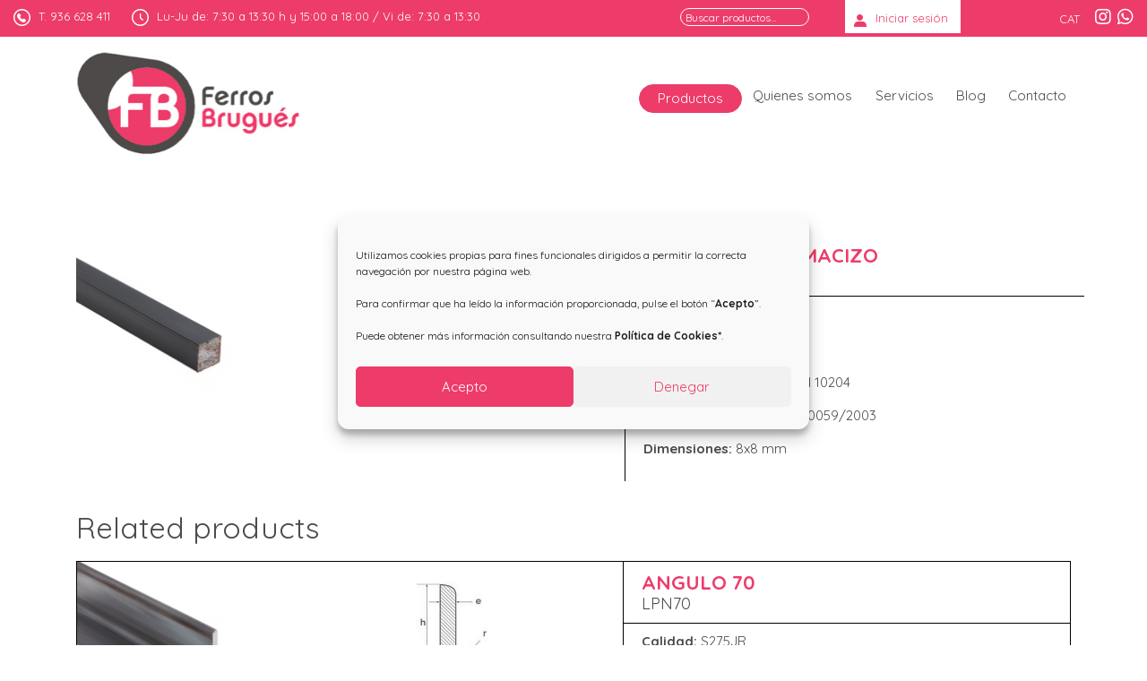

--- FILE ---
content_type: text/html; charset=UTF-8
request_url: https://ferrosbrugues.com/producto/cuadrado-8x8-macizo/
body_size: 18334
content:
<!DOCTYPE html>
<html lang="es-ES">
<head>
    <meta charset="UTF-8">
    <meta name="viewport" content="width=device-width, initial-scale=1">
    <meta http-equiv="X-UA-Compatible" content="IE=edge">
    <link rel="profile" href="https://gmpg.org/xfn/11">
<title>CUADRADO 8X8 MACIZO &#8211; Ferros Brugués</title>
<meta name='robots' content='max-image-preview:large' />
<link rel="alternate" hreflang="es" href="https://ferrosbrugues.com/producto/cuadrado-8x8-macizo/" />
<link rel="alternate" hreflang="ca" href="https://ferrosbrugues.com/ca/producto/quadrat-8x8-macis/" />
<link rel="alternate" hreflang="x-default" href="https://ferrosbrugues.com/producto/cuadrado-8x8-macizo/" />
<link rel="alternate" type="application/rss+xml" title="Ferros Brugués &raquo; Feed" href="https://ferrosbrugues.com/feed/" />
<link rel="alternate" type="application/rss+xml" title="Ferros Brugués &raquo; Feed de los comentarios" href="https://ferrosbrugues.com/comments/feed/" />
<link rel="alternate" type="application/rss+xml" title="Ferros Brugués &raquo; Comentario CUADRADO 8X8 MACIZO del feed" href="https://ferrosbrugues.com/producto/cuadrado-8x8-macizo/feed/" />
<link rel="alternate" title="oEmbed (JSON)" type="application/json+oembed" href="https://ferrosbrugues.com/wp-json/oembed/1.0/embed?url=https%3A%2F%2Fferrosbrugues.com%2Fproducto%2Fcuadrado-8x8-macizo%2F" />
<link rel="alternate" title="oEmbed (XML)" type="text/xml+oembed" href="https://ferrosbrugues.com/wp-json/oembed/1.0/embed?url=https%3A%2F%2Fferrosbrugues.com%2Fproducto%2Fcuadrado-8x8-macizo%2F&#038;format=xml" />
<style id='wp-img-auto-sizes-contain-inline-css' type='text/css'>
img:is([sizes=auto i],[sizes^="auto," i]){contain-intrinsic-size:3000px 1500px}
/*# sourceURL=wp-img-auto-sizes-contain-inline-css */
</style>
<link rel='stylesheet' id='dashicons-css' href='https://ferrosbrugues.com/wp-includes/css/dashicons.min.css?ver=6.9' type='text/css' media='all' />
<link rel='stylesheet' id='thickbox-css' href='https://ferrosbrugues.com/wp-includes/js/thickbox/thickbox.css?ver=6.9' type='text/css' media='all' />
<style id='wp-emoji-styles-inline-css' type='text/css'>

	img.wp-smiley, img.emoji {
		display: inline !important;
		border: none !important;
		box-shadow: none !important;
		height: 1em !important;
		width: 1em !important;
		margin: 0 0.07em !important;
		vertical-align: -0.1em !important;
		background: none !important;
		padding: 0 !important;
	}
/*# sourceURL=wp-emoji-styles-inline-css */
</style>
<link rel='stylesheet' id='wp-block-library-css' href='https://ferrosbrugues.com/wp-includes/css/dist/block-library/style.min.css?ver=6.9' type='text/css' media='all' />
<style id='global-styles-inline-css' type='text/css'>
:root{--wp--preset--aspect-ratio--square: 1;--wp--preset--aspect-ratio--4-3: 4/3;--wp--preset--aspect-ratio--3-4: 3/4;--wp--preset--aspect-ratio--3-2: 3/2;--wp--preset--aspect-ratio--2-3: 2/3;--wp--preset--aspect-ratio--16-9: 16/9;--wp--preset--aspect-ratio--9-16: 9/16;--wp--preset--color--black: #000000;--wp--preset--color--cyan-bluish-gray: #abb8c3;--wp--preset--color--white: #ffffff;--wp--preset--color--pale-pink: #f78da7;--wp--preset--color--vivid-red: #cf2e2e;--wp--preset--color--luminous-vivid-orange: #ff6900;--wp--preset--color--luminous-vivid-amber: #fcb900;--wp--preset--color--light-green-cyan: #7bdcb5;--wp--preset--color--vivid-green-cyan: #00d084;--wp--preset--color--pale-cyan-blue: #8ed1fc;--wp--preset--color--vivid-cyan-blue: #0693e3;--wp--preset--color--vivid-purple: #9b51e0;--wp--preset--gradient--vivid-cyan-blue-to-vivid-purple: linear-gradient(135deg,rgb(6,147,227) 0%,rgb(155,81,224) 100%);--wp--preset--gradient--light-green-cyan-to-vivid-green-cyan: linear-gradient(135deg,rgb(122,220,180) 0%,rgb(0,208,130) 100%);--wp--preset--gradient--luminous-vivid-amber-to-luminous-vivid-orange: linear-gradient(135deg,rgb(252,185,0) 0%,rgb(255,105,0) 100%);--wp--preset--gradient--luminous-vivid-orange-to-vivid-red: linear-gradient(135deg,rgb(255,105,0) 0%,rgb(207,46,46) 100%);--wp--preset--gradient--very-light-gray-to-cyan-bluish-gray: linear-gradient(135deg,rgb(238,238,238) 0%,rgb(169,184,195) 100%);--wp--preset--gradient--cool-to-warm-spectrum: linear-gradient(135deg,rgb(74,234,220) 0%,rgb(151,120,209) 20%,rgb(207,42,186) 40%,rgb(238,44,130) 60%,rgb(251,105,98) 80%,rgb(254,248,76) 100%);--wp--preset--gradient--blush-light-purple: linear-gradient(135deg,rgb(255,206,236) 0%,rgb(152,150,240) 100%);--wp--preset--gradient--blush-bordeaux: linear-gradient(135deg,rgb(254,205,165) 0%,rgb(254,45,45) 50%,rgb(107,0,62) 100%);--wp--preset--gradient--luminous-dusk: linear-gradient(135deg,rgb(255,203,112) 0%,rgb(199,81,192) 50%,rgb(65,88,208) 100%);--wp--preset--gradient--pale-ocean: linear-gradient(135deg,rgb(255,245,203) 0%,rgb(182,227,212) 50%,rgb(51,167,181) 100%);--wp--preset--gradient--electric-grass: linear-gradient(135deg,rgb(202,248,128) 0%,rgb(113,206,126) 100%);--wp--preset--gradient--midnight: linear-gradient(135deg,rgb(2,3,129) 0%,rgb(40,116,252) 100%);--wp--preset--font-size--small: 13px;--wp--preset--font-size--medium: 20px;--wp--preset--font-size--large: 36px;--wp--preset--font-size--x-large: 42px;--wp--preset--spacing--20: 0.44rem;--wp--preset--spacing--30: 0.67rem;--wp--preset--spacing--40: 1rem;--wp--preset--spacing--50: 1.5rem;--wp--preset--spacing--60: 2.25rem;--wp--preset--spacing--70: 3.38rem;--wp--preset--spacing--80: 5.06rem;--wp--preset--shadow--natural: 6px 6px 9px rgba(0, 0, 0, 0.2);--wp--preset--shadow--deep: 12px 12px 50px rgba(0, 0, 0, 0.4);--wp--preset--shadow--sharp: 6px 6px 0px rgba(0, 0, 0, 0.2);--wp--preset--shadow--outlined: 6px 6px 0px -3px rgb(255, 255, 255), 6px 6px rgb(0, 0, 0);--wp--preset--shadow--crisp: 6px 6px 0px rgb(0, 0, 0);}:where(.is-layout-flex){gap: 0.5em;}:where(.is-layout-grid){gap: 0.5em;}body .is-layout-flex{display: flex;}.is-layout-flex{flex-wrap: wrap;align-items: center;}.is-layout-flex > :is(*, div){margin: 0;}body .is-layout-grid{display: grid;}.is-layout-grid > :is(*, div){margin: 0;}:where(.wp-block-columns.is-layout-flex){gap: 2em;}:where(.wp-block-columns.is-layout-grid){gap: 2em;}:where(.wp-block-post-template.is-layout-flex){gap: 1.25em;}:where(.wp-block-post-template.is-layout-grid){gap: 1.25em;}.has-black-color{color: var(--wp--preset--color--black) !important;}.has-cyan-bluish-gray-color{color: var(--wp--preset--color--cyan-bluish-gray) !important;}.has-white-color{color: var(--wp--preset--color--white) !important;}.has-pale-pink-color{color: var(--wp--preset--color--pale-pink) !important;}.has-vivid-red-color{color: var(--wp--preset--color--vivid-red) !important;}.has-luminous-vivid-orange-color{color: var(--wp--preset--color--luminous-vivid-orange) !important;}.has-luminous-vivid-amber-color{color: var(--wp--preset--color--luminous-vivid-amber) !important;}.has-light-green-cyan-color{color: var(--wp--preset--color--light-green-cyan) !important;}.has-vivid-green-cyan-color{color: var(--wp--preset--color--vivid-green-cyan) !important;}.has-pale-cyan-blue-color{color: var(--wp--preset--color--pale-cyan-blue) !important;}.has-vivid-cyan-blue-color{color: var(--wp--preset--color--vivid-cyan-blue) !important;}.has-vivid-purple-color{color: var(--wp--preset--color--vivid-purple) !important;}.has-black-background-color{background-color: var(--wp--preset--color--black) !important;}.has-cyan-bluish-gray-background-color{background-color: var(--wp--preset--color--cyan-bluish-gray) !important;}.has-white-background-color{background-color: var(--wp--preset--color--white) !important;}.has-pale-pink-background-color{background-color: var(--wp--preset--color--pale-pink) !important;}.has-vivid-red-background-color{background-color: var(--wp--preset--color--vivid-red) !important;}.has-luminous-vivid-orange-background-color{background-color: var(--wp--preset--color--luminous-vivid-orange) !important;}.has-luminous-vivid-amber-background-color{background-color: var(--wp--preset--color--luminous-vivid-amber) !important;}.has-light-green-cyan-background-color{background-color: var(--wp--preset--color--light-green-cyan) !important;}.has-vivid-green-cyan-background-color{background-color: var(--wp--preset--color--vivid-green-cyan) !important;}.has-pale-cyan-blue-background-color{background-color: var(--wp--preset--color--pale-cyan-blue) !important;}.has-vivid-cyan-blue-background-color{background-color: var(--wp--preset--color--vivid-cyan-blue) !important;}.has-vivid-purple-background-color{background-color: var(--wp--preset--color--vivid-purple) !important;}.has-black-border-color{border-color: var(--wp--preset--color--black) !important;}.has-cyan-bluish-gray-border-color{border-color: var(--wp--preset--color--cyan-bluish-gray) !important;}.has-white-border-color{border-color: var(--wp--preset--color--white) !important;}.has-pale-pink-border-color{border-color: var(--wp--preset--color--pale-pink) !important;}.has-vivid-red-border-color{border-color: var(--wp--preset--color--vivid-red) !important;}.has-luminous-vivid-orange-border-color{border-color: var(--wp--preset--color--luminous-vivid-orange) !important;}.has-luminous-vivid-amber-border-color{border-color: var(--wp--preset--color--luminous-vivid-amber) !important;}.has-light-green-cyan-border-color{border-color: var(--wp--preset--color--light-green-cyan) !important;}.has-vivid-green-cyan-border-color{border-color: var(--wp--preset--color--vivid-green-cyan) !important;}.has-pale-cyan-blue-border-color{border-color: var(--wp--preset--color--pale-cyan-blue) !important;}.has-vivid-cyan-blue-border-color{border-color: var(--wp--preset--color--vivid-cyan-blue) !important;}.has-vivid-purple-border-color{border-color: var(--wp--preset--color--vivid-purple) !important;}.has-vivid-cyan-blue-to-vivid-purple-gradient-background{background: var(--wp--preset--gradient--vivid-cyan-blue-to-vivid-purple) !important;}.has-light-green-cyan-to-vivid-green-cyan-gradient-background{background: var(--wp--preset--gradient--light-green-cyan-to-vivid-green-cyan) !important;}.has-luminous-vivid-amber-to-luminous-vivid-orange-gradient-background{background: var(--wp--preset--gradient--luminous-vivid-amber-to-luminous-vivid-orange) !important;}.has-luminous-vivid-orange-to-vivid-red-gradient-background{background: var(--wp--preset--gradient--luminous-vivid-orange-to-vivid-red) !important;}.has-very-light-gray-to-cyan-bluish-gray-gradient-background{background: var(--wp--preset--gradient--very-light-gray-to-cyan-bluish-gray) !important;}.has-cool-to-warm-spectrum-gradient-background{background: var(--wp--preset--gradient--cool-to-warm-spectrum) !important;}.has-blush-light-purple-gradient-background{background: var(--wp--preset--gradient--blush-light-purple) !important;}.has-blush-bordeaux-gradient-background{background: var(--wp--preset--gradient--blush-bordeaux) !important;}.has-luminous-dusk-gradient-background{background: var(--wp--preset--gradient--luminous-dusk) !important;}.has-pale-ocean-gradient-background{background: var(--wp--preset--gradient--pale-ocean) !important;}.has-electric-grass-gradient-background{background: var(--wp--preset--gradient--electric-grass) !important;}.has-midnight-gradient-background{background: var(--wp--preset--gradient--midnight) !important;}.has-small-font-size{font-size: var(--wp--preset--font-size--small) !important;}.has-medium-font-size{font-size: var(--wp--preset--font-size--medium) !important;}.has-large-font-size{font-size: var(--wp--preset--font-size--large) !important;}.has-x-large-font-size{font-size: var(--wp--preset--font-size--x-large) !important;}
/*# sourceURL=global-styles-inline-css */
</style>

<style id='classic-theme-styles-inline-css' type='text/css'>
/*! This file is auto-generated */
.wp-block-button__link{color:#fff;background-color:#32373c;border-radius:9999px;box-shadow:none;text-decoration:none;padding:calc(.667em + 2px) calc(1.333em + 2px);font-size:1.125em}.wp-block-file__button{background:#32373c;color:#fff;text-decoration:none}
/*# sourceURL=/wp-includes/css/classic-themes.min.css */
</style>
<link rel='stylesheet' id='contact-form-7-css' href='https://ferrosbrugues.com/wp-content/plugins/contact-form-7/includes/css/styles.css?ver=5.6.4' type='text/css' media='all' />
<link rel='stylesheet' id='rs-plugin-settings-css' href='https://ferrosbrugues.com/wp-content/plugins/revslider/public/assets/css/rs6.css?ver=6.3.8' type='text/css' media='all' />
<style id='rs-plugin-settings-inline-css' type='text/css'>
#rs-demo-id {}
/*# sourceURL=rs-plugin-settings-inline-css */
</style>
<link rel='stylesheet' id='wpl-wcs-style-css' href='https://ferrosbrugues.com/wp-content/plugins/woo-category-slider-grid/deprecated/public/assets/css/style.css?ver=1.1.3' type='text/css' media='all' />
<link rel='stylesheet' id='wpl-wcs-responsive-css' href='https://ferrosbrugues.com/wp-content/plugins/woo-category-slider-grid/deprecated/public/assets/css/responsive.css?ver=1.1.3' type='text/css' media='all' />
<link rel='stylesheet' id='photoswipe-css' href='https://ferrosbrugues.com/wp-content/plugins/woocommerce/assets/css/photoswipe/photoswipe.min.css?ver=7.1.0' type='text/css' media='all' />
<link rel='stylesheet' id='photoswipe-default-skin-css' href='https://ferrosbrugues.com/wp-content/plugins/woocommerce/assets/css/photoswipe/default-skin/default-skin.min.css?ver=7.1.0' type='text/css' media='all' />
<link rel='stylesheet' id='woocommerce-layout-css' href='https://ferrosbrugues.com/wp-content/plugins/woocommerce/assets/css/woocommerce-layout.css?ver=7.1.0' type='text/css' media='all' />
<link rel='stylesheet' id='woocommerce-smallscreen-css' href='https://ferrosbrugues.com/wp-content/plugins/woocommerce/assets/css/woocommerce-smallscreen.css?ver=7.1.0' type='text/css' media='only screen and (max-width: 768px)' />
<link rel='stylesheet' id='woocommerce-general-css' href='https://ferrosbrugues.com/wp-content/plugins/woocommerce/assets/css/woocommerce.css?ver=7.1.0' type='text/css' media='all' />
<style id='woocommerce-inline-inline-css' type='text/css'>
.woocommerce form .form-row .required { visibility: visible; }
/*# sourceURL=woocommerce-inline-inline-css */
</style>
<link rel='stylesheet' id='wpml-legacy-horizontal-list-0-css' href='//ferrosbrugues.com/wp-content/plugins/sitepress-multilingual-cms/templates/language-switchers/legacy-list-horizontal/style.min.css?ver=1' type='text/css' media='all' />
<style id='wpml-legacy-horizontal-list-0-inline-css' type='text/css'>
.wpml-ls-sidebars-top-2{background-color:#ffffff;}.wpml-ls-sidebars-top-2, .wpml-ls-sidebars-top-2 .wpml-ls-sub-menu, .wpml-ls-sidebars-top-2 a {border-color:#ffffff;}.wpml-ls-sidebars-top-2 a {color:#ed3c6a;background-color:#ed3c6a;}.wpml-ls-sidebars-top-2 .wpml-ls-current-language>a {color:#ed3c6a;background-color:#ed3c6a;}
/*# sourceURL=wpml-legacy-horizontal-list-0-inline-css */
</style>
<link rel='stylesheet' id='cmplz-general-css' href='https://ferrosbrugues.com/wp-content/plugins/complianz-gdpr/assets/css/cookieblocker.min.css?ver=6.3.5' type='text/css' media='all' />
<link rel='stylesheet' id='wp-bootstrap-starter-bootstrap-css-css' href='https://ferrosbrugues.com/wp-content/themes/fbrugues-theme/inc/assets/css/bootstrap.min.css?ver=6.9' type='text/css' media='all' />
<link rel='stylesheet' id='wp-bootstrap-starter-fontawesome-cdn-css' href='https://ferrosbrugues.com/wp-content/themes/fbrugues-theme/inc/assets/css/fontawesome.min.css?ver=6.9' type='text/css' media='all' />
<link rel='stylesheet' id='wp-bootstrap-starter-style-css' href='https://ferrosbrugues.com/wp-content/themes/fbrugues-theme/style.css?ver=6.9' type='text/css' media='all' />
<script type="text/javascript" src="https://ferrosbrugues.com/wp-includes/js/jquery/jquery.min.js?ver=3.7.1" id="jquery-core-js"></script>
<script type="text/javascript" src="https://ferrosbrugues.com/wp-includes/js/jquery/jquery-migrate.min.js?ver=3.4.1" id="jquery-migrate-js"></script>
<script type="text/javascript" src="https://ferrosbrugues.com/wp-content/plugins/revslider/public/assets/js/rbtools.min.js?ver=6.3.8" id="tp-tools-js"></script>
<script type="text/javascript" src="https://ferrosbrugues.com/wp-content/plugins/revslider/public/assets/js/rs6.min.js?ver=6.3.8" id="revmin-js"></script>
<script type="text/javascript" src="https://ferrosbrugues.com/wp-content/plugins/woocommerce/assets/js/jquery-blockui/jquery.blockUI.min.js?ver=2.7.0-wc.7.1.0" id="jquery-blockui-js"></script>
<script type="text/javascript" id="wc-add-to-cart-js-extra">
/* <![CDATA[ */
var wc_add_to_cart_params = {"ajax_url":"/wp-admin/admin-ajax.php","wc_ajax_url":"/?wc-ajax=%%endpoint%%","i18n_view_cart":"View cart","cart_url":"https://ferrosbrugues.com/?page_id=10","is_cart":"","cart_redirect_after_add":"no"};
//# sourceURL=wc-add-to-cart-js-extra
/* ]]> */
</script>
<script type="text/javascript" src="https://ferrosbrugues.com/wp-content/plugins/woocommerce/assets/js/frontend/add-to-cart.min.js?ver=7.1.0" id="wc-add-to-cart-js"></script>
<script type="text/javascript" src="https://ferrosbrugues.com/wp-content/plugins/js_composer/assets/js/vendors/woocommerce-add-to-cart.js?ver=6.10.0" id="vc_woocommerce-add-to-cart-js-js"></script>
<link rel="https://api.w.org/" href="https://ferrosbrugues.com/wp-json/" /><link rel="alternate" title="JSON" type="application/json" href="https://ferrosbrugues.com/wp-json/wp/v2/product/784" /><link rel="EditURI" type="application/rsd+xml" title="RSD" href="https://ferrosbrugues.com/xmlrpc.php?rsd" />
<meta name="generator" content="WordPress 6.9" />
<meta name="generator" content="WooCommerce 7.1.0" />
<link rel="canonical" href="https://ferrosbrugues.com/producto/cuadrado-8x8-macizo/" />
<link rel='shortlink' href='https://ferrosbrugues.com/?p=784' />
<meta name="generator" content="WPML ver:4.5.14 stt:8,2;" />
<meta name="generator" content="Site Kit by Google 1.87.0" /><style>.cmplz-hidden{display:none!important;}</style><link rel="pingback" href="https://ferrosbrugues.com/xmlrpc.php">    <style type="text/css">
        #page-sub-header { background: #fff; }
    </style>
    	<noscript><style>.woocommerce-product-gallery{ opacity: 1 !important; }</style></noscript>
	<style type="text/css">.recentcomments a{display:inline !important;padding:0 !important;margin:0 !important;}</style><meta name="generator" content="Powered by WPBakery Page Builder - drag and drop page builder for WordPress."/>
	<style type="text/css">
			.site-title,
		.site-description {
			position: absolute;
			clip: rect(1px, 1px, 1px, 1px);
		}
		</style>
	<meta name="generator" content="Powered by Slider Revolution 6.3.8 - responsive, Mobile-Friendly Slider Plugin for WordPress with comfortable drag and drop interface." />
<link rel="icon" href="https://ferrosbrugues.com/wp-content/uploads/2021/07/favicon.png" sizes="32x32" />
<link rel="icon" href="https://ferrosbrugues.com/wp-content/uploads/2021/07/favicon.png" sizes="192x192" />
<link rel="apple-touch-icon" href="https://ferrosbrugues.com/wp-content/uploads/2021/07/favicon.png" />
<meta name="msapplication-TileImage" content="https://ferrosbrugues.com/wp-content/uploads/2021/07/favicon.png" />
<script type="text/javascript">function setREVStartSize(e){
			//window.requestAnimationFrame(function() {				 
				window.RSIW = window.RSIW===undefined ? window.innerWidth : window.RSIW;	
				window.RSIH = window.RSIH===undefined ? window.innerHeight : window.RSIH;	
				try {								
					var pw = document.getElementById(e.c).parentNode.offsetWidth,
						newh;
					pw = pw===0 || isNaN(pw) ? window.RSIW : pw;
					e.tabw = e.tabw===undefined ? 0 : parseInt(e.tabw);
					e.thumbw = e.thumbw===undefined ? 0 : parseInt(e.thumbw);
					e.tabh = e.tabh===undefined ? 0 : parseInt(e.tabh);
					e.thumbh = e.thumbh===undefined ? 0 : parseInt(e.thumbh);
					e.tabhide = e.tabhide===undefined ? 0 : parseInt(e.tabhide);
					e.thumbhide = e.thumbhide===undefined ? 0 : parseInt(e.thumbhide);
					e.mh = e.mh===undefined || e.mh=="" || e.mh==="auto" ? 0 : parseInt(e.mh,0);		
					if(e.layout==="fullscreen" || e.l==="fullscreen") 						
						newh = Math.max(e.mh,window.RSIH);					
					else{					
						e.gw = Array.isArray(e.gw) ? e.gw : [e.gw];
						for (var i in e.rl) if (e.gw[i]===undefined || e.gw[i]===0) e.gw[i] = e.gw[i-1];					
						e.gh = e.el===undefined || e.el==="" || (Array.isArray(e.el) && e.el.length==0)? e.gh : e.el;
						e.gh = Array.isArray(e.gh) ? e.gh : [e.gh];
						for (var i in e.rl) if (e.gh[i]===undefined || e.gh[i]===0) e.gh[i] = e.gh[i-1];
											
						var nl = new Array(e.rl.length),
							ix = 0,						
							sl;					
						e.tabw = e.tabhide>=pw ? 0 : e.tabw;
						e.thumbw = e.thumbhide>=pw ? 0 : e.thumbw;
						e.tabh = e.tabhide>=pw ? 0 : e.tabh;
						e.thumbh = e.thumbhide>=pw ? 0 : e.thumbh;					
						for (var i in e.rl) nl[i] = e.rl[i]<window.RSIW ? 0 : e.rl[i];
						sl = nl[0];									
						for (var i in nl) if (sl>nl[i] && nl[i]>0) { sl = nl[i]; ix=i;}															
						var m = pw>(e.gw[ix]+e.tabw+e.thumbw) ? 1 : (pw-(e.tabw+e.thumbw)) / (e.gw[ix]);					
						newh =  (e.gh[ix] * m) + (e.tabh + e.thumbh);
					}				
					if(window.rs_init_css===undefined) window.rs_init_css = document.head.appendChild(document.createElement("style"));					
					document.getElementById(e.c).height = newh+"px";
					window.rs_init_css.innerHTML += "#"+e.c+"_wrapper { height: "+newh+"px }";				
				} catch(e){
					console.log("Failure at Presize of Slider:" + e)
				}					   
			//});
		  };</script>
		<style type="text/css" id="wp-custom-css">
			@media screen and (max-width: 1400px) {
    .top-header .container{max-width: 100%}
}		</style>
		<noscript><style> .wpb_animate_when_almost_visible { opacity: 1; }</style></noscript></head>

<body data-rsssl=1 data-cmplz=1 class="wp-singular product-template-default single single-product postid-784 wp-theme-fbrugues-theme theme-fbrugues-theme woocommerce woocommerce-page woocommerce-no-js group-blog wpb-js-composer js-comp-ver-6.10.0 vc_responsive">


<div id="page" class="site">
	<a class="skip-link screen-reader-text" href="#content">Skip to content</a>
        <div class="top-header">
            <div class="container">
                <div class="top-header-container">
                                            <div class="header-left"><section id="text-4" class="widget widget_text">			<div class="textwidget"><p><span class="horario-txt"><img decoding="async" class="alignleft size-full wp-image-29" src="https://ferrosbrugues.com/wp-content/uploads/2021/04/telf-icon.png" alt="" width="19" height="19" /> T. <a style="color: #fff;" href="tel:936 628 411">936 628 411</a></span> <span class="dias-txt"><img decoding="async" class="alignleft size-full wp-image-28" style="margin-left: 20px;" src="https://ferrosbrugues.com/wp-content/uploads/2021/04/clock-icon.png" alt="" width="19" height="19" /> Lu-Ju de: 7:30 a 13:30 h y 15:00 a 18:00 / Vi de: 7:30 a 13:30</span></p>
</div>
		</section></div>
                                                                <div class="header-right"><section id="woocommerce_product_search-2" class="widget woocommerce widget_product_search"><h3 class="widget-title">Search</h3><form role="search" method="get" class="woocommerce-product-search" action="https://ferrosbrugues.com/">
	<label class="screen-reader-text" for="woocommerce-product-search-field-0">Search for:</label>
	<input type="search" id="woocommerce-product-search-field-0" class="search-field" placeholder="Buscar productos…" value="" name="s" />
	<button type="submit" value="Search">Search</button>
	<input type="hidden" name="post_type" value="product" />
</form>
</section><section id="text-5" class="widget widget_text">			<div class="textwidget"></div>
		</section><section id="text-6" class="widget widget_text">			<div class="textwidget"><div class="iniciar-header"><a href="https://ferrosbrugues.com/mi-cuenta/"><img decoding="async" class="alignleft size-full wp-image-31" src="https://ferrosbrugues.com/wp-content/uploads/2021/04/user-icon.png" alt="" width="14" height="17" /></a><a class="link-txt" href="https://ferrosbrugues.com/mi-cuenta/">Iniciar sesión </a> </div>
</div>
		</section><section id="icl_lang_sel_widget-2" class="widget widget_icl_lang_sel_widget">
<div class="wpml-ls-sidebars-top-2 wpml-ls wpml-ls-legacy-list-horizontal">
	<ul><li class="wpml-ls-slot-top-2 wpml-ls-item wpml-ls-item-ca wpml-ls-first-item wpml-ls-last-item wpml-ls-item-legacy-list-horizontal">
				<a href="https://ferrosbrugues.com/ca/producto/quadrat-8x8-macis/" class="wpml-ls-link">
                    <span class="wpml-ls-native" lang="ca">CAT</span></a>
			</li></ul>
</div>
</section><section id="text-9" class="widget widget_text">			<div class="textwidget"><p><a href="https://www.instagram.com/ferrosbrugues/" target="_blank"><i class="fab fa-instagram"></i></a><a href="#" target="_blank"><i class="fab fa-whatsapp"></i></a></p>
</div>
		</section></div>
                                    </div>
            </div>
        </div>
	<header id="masthead" class="site-header navbar-static-top navbar-light" role="banner">
        
        <div class="container">
            <nav class="navbar navbar-expand-xl p-0">
                <div class="navbar-brand">
                                            <a href="https://ferrosbrugues.com/">
                            <img src="https://ferrosbrugues.com/wp-content/uploads/2021/04/logo.jpg" alt="Ferros Brugués">
                        </a>
                    
                </div>
                <button class="navbar-toggler" type="button" data-toggle="collapse" data-target="#menu-mbl" aria-controls="" aria-expanded="false" aria-label="Toggle navigation">
                    <span class="navbar-toggler-icon"></span>
                </button>
                <div class="collapse navbar-collapse justify-content-end" id="menu-mbl">
                    <div id="main-nav" class="justify-content-end"><ul id="menu-menu-1" class="navbar-nav"><li itemscope="itemscope" itemtype="https://www.schema.org/SiteNavigationElement" id="menu-item-99" class="productos-menu menu-item menu-item-type-post_type menu-item-object-page menu-item-has-children dropdown menu-item-99 nav-item"><a title="Productos" href="https://ferrosbrugues.com/productos/" data-hover="dropdown" aria-haspopup="true" aria-expanded="false" class="dropdown-toggle nav-link" id="menu-item-dropdown-99">Productos</a>
<ul class="dropdown-menu" aria-labelledby="menu-item-dropdown-99" role="menu">
	<li itemscope="itemscope" itemtype="https://www.schema.org/SiteNavigationElement" id="menu-item-193" class="menu-item menu-item-type-taxonomy menu-item-object-product_cat menu-item-193 nav-item"><a title="Tubo" href="https://ferrosbrugues.com/categoria-producto/tubo/" class="dropdown-item">Tubo</a></li>
	<li itemscope="itemscope" itemtype="https://www.schema.org/SiteNavigationElement" id="menu-item-194" class="menu-item menu-item-type-taxonomy menu-item-object-product_cat current-product-ancestor current-menu-parent current-product-parent active menu-item-194 nav-item"><a title="Comerciales" href="https://ferrosbrugues.com/categoria-producto/comerciales/" class="dropdown-item">Comerciales</a></li>
	<li itemscope="itemscope" itemtype="https://www.schema.org/SiteNavigationElement" id="menu-item-195" class="menu-item menu-item-type-taxonomy menu-item-object-product_cat menu-item-195 nav-item"><a title="Vigas" href="https://ferrosbrugues.com/categoria-producto/vigas/" class="dropdown-item">Vigas</a></li>
	<li itemscope="itemscope" itemtype="https://www.schema.org/SiteNavigationElement" id="menu-item-196" class="menu-item menu-item-type-taxonomy menu-item-object-product_cat menu-item-196 nav-item"><a title="Chapa" href="https://ferrosbrugues.com/categoria-producto/chapa/" class="dropdown-item">Chapa</a></li>
	<li itemscope="itemscope" itemtype="https://www.schema.org/SiteNavigationElement" id="menu-item-197" class="menu-item menu-item-type-taxonomy menu-item-object-product_cat menu-item-197 nav-item"><a title="Corrugado" href="https://ferrosbrugues.com/categoria-producto/corrugado/" class="dropdown-item">Corrugado</a></li>
	<li itemscope="itemscope" itemtype="https://www.schema.org/SiteNavigationElement" id="menu-item-198" class="menu-item menu-item-type-taxonomy menu-item-object-product_cat menu-item-198 nav-item"><a title="Entramados" href="https://ferrosbrugues.com/categoria-producto/entramados/" class="dropdown-item">Entramados</a></li>
	<li itemscope="itemscope" itemtype="https://www.schema.org/SiteNavigationElement" id="menu-item-199" class="menu-item menu-item-type-taxonomy menu-item-object-product_cat menu-item-199 nav-item"><a title="Placas" href="https://ferrosbrugues.com/categoria-producto/placas/" class="dropdown-item">Placas</a></li>
	<li itemscope="itemscope" itemtype="https://www.schema.org/SiteNavigationElement" id="menu-item-200" class="menu-item menu-item-type-taxonomy menu-item-object-product_cat menu-item-200 nav-item"><a title="Accesorios" href="https://ferrosbrugues.com/categoria-producto/accesorios/" class="dropdown-item">Accesorios</a></li>
	<li itemscope="itemscope" itemtype="https://www.schema.org/SiteNavigationElement" id="menu-item-201" class="menu-item menu-item-type-taxonomy menu-item-object-product_cat menu-item-201 nav-item"><a title="Perfiles abiertos" href="https://ferrosbrugues.com/categoria-producto/perfiles/" class="dropdown-item">Perfiles abiertos</a></li>
	<li itemscope="itemscope" itemtype="https://www.schema.org/SiteNavigationElement" id="menu-item-202" class="menu-item menu-item-type-taxonomy menu-item-object-product_cat menu-item-202 nav-item"><a title="Malla Electrosoldada" href="https://ferrosbrugues.com/categoria-producto/malla-electrosoldada/" class="dropdown-item">Malla Electrosoldada</a></li>
	<li itemscope="itemscope" itemtype="https://www.schema.org/SiteNavigationElement" id="menu-item-203" class="menu-item menu-item-type-taxonomy menu-item-object-product_cat menu-item-203 nav-item"><a title="Calibrados" href="https://ferrosbrugues.com/categoria-producto/calibrados/" class="dropdown-item">Calibrados</a></li>
	<li itemscope="itemscope" itemtype="https://www.schema.org/SiteNavigationElement" id="menu-item-205" class="menu-item menu-item-type-taxonomy menu-item-object-product_cat menu-item-205 nav-item"><a title="Varios" href="https://ferrosbrugues.com/categoria-producto/varios/" class="dropdown-item">Varios</a></li>
	<li itemscope="itemscope" itemtype="https://www.schema.org/SiteNavigationElement" id="menu-item-204" class="menu-item menu-item-type-taxonomy menu-item-object-product_cat menu-item-204 nav-item"><a title="Ferretería" href="https://ferrosbrugues.com/categoria-producto/ferreteria/" class="dropdown-item">Ferretería</a></li>
</ul>
</li>
<li itemscope="itemscope" itemtype="https://www.schema.org/SiteNavigationElement" id="menu-item-283" class="menu-item menu-item-type-post_type menu-item-object-page menu-item-283 nav-item"><a title="Quienes somos" href="https://ferrosbrugues.com/quienes-somos/" class="nav-link">Quienes somos</a></li>
<li itemscope="itemscope" itemtype="https://www.schema.org/SiteNavigationElement" id="menu-item-207" class="servicios-menu menu-item menu-item-type-post_type menu-item-object-page menu-item-has-children dropdown menu-item-207 nav-item"><a title="Servicios" href="https://ferrosbrugues.com/servicios/" data-hover="dropdown" aria-haspopup="true" aria-expanded="false" class="dropdown-toggle nav-link" id="menu-item-dropdown-207">Servicios</a>
<ul class="dropdown-menu" aria-labelledby="menu-item-dropdown-207" role="menu">
	<li itemscope="itemscope" itemtype="https://www.schema.org/SiteNavigationElement" id="menu-item-211" class="no-link menu-item menu-item-type-custom menu-item-object-custom menu-item-has-children dropdown menu-item-211 nav-item"><a title="Transformación" href="#" class="dropdown-item">Transformación</a>
	<ul class="dropdown-menu" aria-labelledby="menu-item-dropdown-207" role="menu">
		<li itemscope="itemscope" itemtype="https://www.schema.org/SiteNavigationElement" id="menu-item-209" class="menu-item menu-item-type-post_type menu-item-object-page menu-item-209 nav-item"><a title="Corte" href="https://ferrosbrugues.com/servicios/corte/" class="dropdown-item">Corte</a></li>
		<li itemscope="itemscope" itemtype="https://www.schema.org/SiteNavigationElement" id="menu-item-272" class="menu-item menu-item-type-post_type menu-item-object-page menu-item-272 nav-item"><a title="Perforado" href="https://ferrosbrugues.com/servicios/perforado/" class="dropdown-item">Perforado</a></li>
		<li itemscope="itemscope" itemtype="https://www.schema.org/SiteNavigationElement" id="menu-item-271" class="menu-item menu-item-type-post_type menu-item-object-page menu-item-271 nav-item"><a title="Cizallado chapa" href="https://ferrosbrugues.com/servicios/cizallado-chapa/" class="dropdown-item">Cizallado chapa</a></li>
		<li itemscope="itemscope" itemtype="https://www.schema.org/SiteNavigationElement" id="menu-item-270" class="menu-item menu-item-type-post_type menu-item-object-page menu-item-270 nav-item"><a title="Doblado chapa" href="https://ferrosbrugues.com/servicios/doblado-chapa/" class="dropdown-item">Doblado chapa</a></li>
		<li itemscope="itemscope" itemtype="https://www.schema.org/SiteNavigationElement" id="menu-item-269" class="menu-item menu-item-type-post_type menu-item-object-page menu-item-269 nav-item"><a title="Ferralla" href="https://ferrosbrugues.com/servicios/ferralla/" class="dropdown-item">Ferralla</a></li>
		<li itemscope="itemscope" itemtype="https://www.schema.org/SiteNavigationElement" id="menu-item-268" class="menu-item menu-item-type-post_type menu-item-object-page menu-item-268 nav-item"><a title="Galvanizar/zincar" href="https://ferrosbrugues.com/servicios/galvanizar-zincar/" class="dropdown-item">Galvanizar/zincar</a></li>
	</ul>
</li>
	<li itemscope="itemscope" itemtype="https://www.schema.org/SiteNavigationElement" id="menu-item-212" class="no-link menu-item menu-item-type-custom menu-item-object-custom menu-item-has-children dropdown menu-item-212 nav-item"><a title="Calidad" href="#" class="dropdown-item">Calidad</a>
	<ul class="dropdown-menu" aria-labelledby="menu-item-dropdown-207" role="menu">
		<li itemscope="itemscope" itemtype="https://www.schema.org/SiteNavigationElement" id="menu-item-267" class="menu-item menu-item-type-post_type menu-item-object-page menu-item-267 nav-item"><a title="Transporte" href="https://ferrosbrugues.com/servicios/transporte/" class="dropdown-item">Transporte</a></li>
		<li itemscope="itemscope" itemtype="https://www.schema.org/SiteNavigationElement" id="menu-item-213" class="menu-item menu-item-type-custom menu-item-object-custom menu-item-213 nav-item"><a title="Certificación" href="https://ferrosbrugues.com/wp-content/uploads/2021/05/Certificado-Applus.pdf" class="dropdown-item">Certificación</a></li>
		<li itemscope="itemscope" itemtype="https://www.schema.org/SiteNavigationElement" id="menu-item-1412" class="menu-item menu-item-type-post_type menu-item-object-page menu-item-1412 nav-item"><a title="Tus certificados" href="https://ferrosbrugues.com/servicios/tus-certificados/" class="dropdown-item">Tus certificados</a></li>
		<li itemscope="itemscope" itemtype="https://www.schema.org/SiteNavigationElement" id="menu-item-1364" class="menu-item menu-item-type-post_type menu-item-object-page menu-item-1364 nav-item"><a title="Librería técnica" href="https://ferrosbrugues.com/servicios/libreria-tecnica/" class="dropdown-item">Librería técnica</a></li>
	</ul>
</li>
</ul>
</li>
<li itemscope="itemscope" itemtype="https://www.schema.org/SiteNavigationElement" id="menu-item-217" class="menu-item menu-item-type-post_type menu-item-object-page menu-item-217 nav-item"><a title="Blog" href="https://ferrosbrugues.com/blog/" class="nav-link">Blog</a></li>
<li itemscope="itemscope" itemtype="https://www.schema.org/SiteNavigationElement" id="menu-item-225" class="menu-item menu-item-type-post_type menu-item-object-page menu-item-225 nav-item"><a title="Contacto" href="https://ferrosbrugues.com/contacto/" class="nav-link">Contacto</a></li>
</ul></div>                                            <div class="header-right show-xs"><section id="woocommerce_product_search-2" class="widget woocommerce widget_product_search"><h3 class="widget-title">Search</h3><form role="search" method="get" class="woocommerce-product-search" action="https://ferrosbrugues.com/">
	<label class="screen-reader-text" for="woocommerce-product-search-field-1">Search for:</label>
	<input type="search" id="woocommerce-product-search-field-1" class="search-field" placeholder="Buscar productos…" value="" name="s" />
	<button type="submit" value="Search">Search</button>
	<input type="hidden" name="post_type" value="product" />
</form>
</section><section id="text-5" class="widget widget_text">			<div class="textwidget"></div>
		</section><section id="text-6" class="widget widget_text">			<div class="textwidget"><div class="iniciar-header"><a href="https://ferrosbrugues.com/mi-cuenta/"><img decoding="async" class="alignleft size-full wp-image-31" src="https://ferrosbrugues.com/wp-content/uploads/2021/04/user-icon.png" alt="" width="14" height="17" /></a><a class="link-txt" href="https://ferrosbrugues.com/mi-cuenta/">Iniciar sesión </a> </div>
</div>
		</section><section id="icl_lang_sel_widget-2" class="widget widget_icl_lang_sel_widget">
<div class="wpml-ls-sidebars-top-2 wpml-ls wpml-ls-legacy-list-horizontal">
	<ul><li class="wpml-ls-slot-top-2 wpml-ls-item wpml-ls-item-ca wpml-ls-first-item wpml-ls-last-item wpml-ls-item-legacy-list-horizontal">
				<a href="https://ferrosbrugues.com/ca/producto/quadrat-8x8-macis/" class="wpml-ls-link">
                    <span class="wpml-ls-native" lang="ca">CAT</span></a>
			</li></ul>
</div>
</section><section id="text-9" class="widget widget_text">			<div class="textwidget"><p><a href="https://www.instagram.com/ferrosbrugues/" target="_blank"><i class="fab fa-instagram"></i></a><a href="#" target="_blank"><i class="fab fa-whatsapp"></i></a></p>
</div>
		</section></div>
                                    </div>
            </nav>
        </div>
	</header><!-- #masthead -->
    	<div id="content" class="site-content">
		<div class="container">
			<div class="row">
                
    <section id="primary" class="content-area col-sm-12 col-md-12 ">
        <div id="main" class="site-main" role="main">
            <h1 class="page-title"></h1>            <div class="woocommerce-notices-wrapper"></div><div id="product-784" class="product type-product post-784 status-publish first instock product_cat-comerciales product_cat-cuadrado has-post-thumbnail product-type-simple">

	
	<div class="summary entry-summary">
		                <div class="description-content">
            <div>
                            </div>
            <div class="row"><div class="col-md-7 imagen-producto-container"><div class="imagen-producto"><img width="768" height="768" src="https://ferrosbrugues.com/wp-content/uploads/2021/05/020.jpg" class="attachment-woocommerce_full_size size-woocommerce_full_size" alt="" decoding="async" fetchpriority="high" srcset="https://ferrosbrugues.com/wp-content/uploads/2021/05/020.jpg 768w, https://ferrosbrugues.com/wp-content/uploads/2021/05/020-300x300.jpg 300w, https://ferrosbrugues.com/wp-content/uploads/2021/05/020-150x150.jpg 150w, https://ferrosbrugues.com/wp-content/uploads/2021/05/020-600x600.jpg 600w, https://ferrosbrugues.com/wp-content/uploads/2021/05/020-100x100.jpg 100w" sizes="(max-width: 768px) 100vw, 768px" /></div><a href="https://ferrosbrugues.com/wp-content/uploads/2021/05/20-Cuadrado.jpg" class="thickbox img_tecnica"><img src="https://ferrosbrugues.com/wp-content/uploads/2021/05/20-Cuadrado-300x300.jpg" /></a></div><div class="contenido-producto col-md-5"><div class="titulo-producto"><h1>CUADRADO 8X8 MACIZO</h1><h2>CUA8</h2></div><div class="description-product"><p><strong>Calidad: </strong>S275JR</p><p><strong>Peso UAHE: </strong>0,60 kg/mt</p><p><strong>Norma Certificado: </strong>3.1 EN 10204</p><p><strong>Normativa Material: </strong>EN 10059/2003</p><p><strong>Dimensiones: </strong>8x8 mm</p></div></div></div>        </div>
        
	</div>

	
	<section class="related products">

					<h2>Related products</h2>
				
		<ul class="products columns-1 product-list">

			
					
<li class="product type-product post-630 status-publish first instock product_cat-angulo product_cat-comerciales has-post-thumbnail product-type-simple">
	<div class="row"><div class="col-md-7 imagen-producto-container"><div class="imagen-producto"><img width="768" height="768" src="https://ferrosbrugues.com/wp-content/uploads/2021/05/016.jpg" class="attachment-woocommerce_full_size size-woocommerce_full_size" alt="" decoding="async" srcset="https://ferrosbrugues.com/wp-content/uploads/2021/05/016.jpg 768w, https://ferrosbrugues.com/wp-content/uploads/2021/05/016-300x300.jpg 300w, https://ferrosbrugues.com/wp-content/uploads/2021/05/016-150x150.jpg 150w, https://ferrosbrugues.com/wp-content/uploads/2021/05/016-600x600.jpg 600w, https://ferrosbrugues.com/wp-content/uploads/2021/05/016-100x100.jpg 100w" sizes="(max-width: 768px) 100vw, 768px" /></div><a href="https://ferrosbrugues.com/wp-content/uploads/2021/05/16-Angulo.jpg" class="thickbox img_tecnica"><img src="https://ferrosbrugues.com/wp-content/uploads/2021/05/16-Angulo-300x300.jpg" /></a></div><div class="contenido-producto col-md-5"><div class="titulo-producto"><h1>ANGULO 70</h1><h2>LPN70</h2></div><div class="description-product"><p><strong>Calidad: </strong>S275JR</p><p><strong> Peso UAHE: </strong>7,68 kg/mt</p><p><strong> Norma Certificado: </strong>3.1 EN 10204</p><p><strong>Normativa Material: </strong>EN 10056-2</p><p><strong>Dimensiones: </strong>70x70x7 mm</p></div></div></div>
</li>

			
					
<li class="product type-product post-626 status-publish instock product_cat-angulo product_cat-comerciales has-post-thumbnail product-type-simple">
	<div class="row"><div class="col-md-7 imagen-producto-container"><div class="imagen-producto"><img width="768" height="768" src="https://ferrosbrugues.com/wp-content/uploads/2021/05/016.jpg" class="attachment-woocommerce_full_size size-woocommerce_full_size" alt="" decoding="async" srcset="https://ferrosbrugues.com/wp-content/uploads/2021/05/016.jpg 768w, https://ferrosbrugues.com/wp-content/uploads/2021/05/016-300x300.jpg 300w, https://ferrosbrugues.com/wp-content/uploads/2021/05/016-150x150.jpg 150w, https://ferrosbrugues.com/wp-content/uploads/2021/05/016-600x600.jpg 600w, https://ferrosbrugues.com/wp-content/uploads/2021/05/016-100x100.jpg 100w" sizes="(max-width: 768px) 100vw, 768px" /></div><a href="https://ferrosbrugues.com/wp-content/uploads/2021/05/16-Angulo.jpg" class="thickbox img_tecnica"><img src="https://ferrosbrugues.com/wp-content/uploads/2021/05/16-Angulo-300x300.jpg" /></a></div><div class="contenido-producto col-md-5"><div class="titulo-producto"><h1>ANGULO 40</h1><h2>LPN40</h2></div><div class="description-product"><p><strong>Calidad: </strong>S275JR</p><p><strong> Peso UAHE: </strong>2,52 kg/mt</p><p><strong> Norma Certificado: </strong>3.1 EN 10204</p><p><strong>Normativa Material: </strong>EN 10056-2</p><p><strong>Dimensiones: </strong>40x40x4 mm</p></div></div></div>
</li>

			
					
<li class="product type-product post-637 status-publish instock product_cat-angulo product_cat-comerciales has-post-thumbnail product-type-simple">
	<div class="row"><div class="col-md-7 imagen-producto-container"><div class="imagen-producto"><img width="768" height="768" src="https://ferrosbrugues.com/wp-content/uploads/2021/05/016.jpg" class="attachment-woocommerce_full_size size-woocommerce_full_size" alt="" decoding="async" loading="lazy" srcset="https://ferrosbrugues.com/wp-content/uploads/2021/05/016.jpg 768w, https://ferrosbrugues.com/wp-content/uploads/2021/05/016-300x300.jpg 300w, https://ferrosbrugues.com/wp-content/uploads/2021/05/016-150x150.jpg 150w, https://ferrosbrugues.com/wp-content/uploads/2021/05/016-600x600.jpg 600w, https://ferrosbrugues.com/wp-content/uploads/2021/05/016-100x100.jpg 100w" sizes="auto, (max-width: 768px) 100vw, 768px" /></div><a href="https://ferrosbrugues.com/wp-content/uploads/2021/05/16-Angulo.jpg" class="thickbox img_tecnica"><img src="https://ferrosbrugues.com/wp-content/uploads/2021/05/16-Angulo-300x300.jpg" /></a></div><div class="contenido-producto col-md-5"><div class="titulo-producto"><h1>ANGULO GALVANIZADO 20</h1><h2>LPNG20</h2></div><div class="description-product"><p><strong>Calidad: </strong>S275JR</p><p><strong> Peso UAHE: </strong>0,92 kg/mt</p><p><strong> Norma Certificado: </strong>3.1 EN 10204</p><p><strong>Normativa Material: </strong>EN 10056-2</p><p><strong>Dimensiones: </strong>20x20x3 mm</p></div></div></div>
</li>

			
					
<li class="product type-product post-629 status-publish last instock product_cat-angulo product_cat-comerciales has-post-thumbnail product-type-simple">
	<div class="row"><div class="col-md-7 imagen-producto-container"><div class="imagen-producto"><img width="768" height="768" src="https://ferrosbrugues.com/wp-content/uploads/2021/05/016.jpg" class="attachment-woocommerce_full_size size-woocommerce_full_size" alt="" decoding="async" loading="lazy" srcset="https://ferrosbrugues.com/wp-content/uploads/2021/05/016.jpg 768w, https://ferrosbrugues.com/wp-content/uploads/2021/05/016-300x300.jpg 300w, https://ferrosbrugues.com/wp-content/uploads/2021/05/016-150x150.jpg 150w, https://ferrosbrugues.com/wp-content/uploads/2021/05/016-600x600.jpg 600w, https://ferrosbrugues.com/wp-content/uploads/2021/05/016-100x100.jpg 100w" sizes="auto, (max-width: 768px) 100vw, 768px" /></div><a href="https://ferrosbrugues.com/wp-content/uploads/2021/05/16-Angulo.jpg" class="thickbox img_tecnica"><img src="https://ferrosbrugues.com/wp-content/uploads/2021/05/16-Angulo-300x300.jpg" /></a></div><div class="contenido-producto col-md-5"><div class="titulo-producto"><h1>ANGULO 60</h1><h2>LPN60</h2></div><div class="description-product"><p><strong>Calidad: </strong>S275JR</p><p><strong> Peso UAHE: </strong>5,64 kg/mt</p><p><strong> Norma Certificado: </strong>3.1 EN 10204</p><p><strong>Normativa Material: </strong>EN 10056-2</p><p><strong>Dimensiones: </strong>60x60x6 mm</p></div></div></div>
</li>

			
		</ul>

	</section>
	</div>


        </div><!-- #main -->
        
    </section><!-- #primary -->


			</div><!-- .row -->
		</div><!-- .container -->
	</div><!-- #content -->
            <div id="footer-widget" class="row m-0 bg-light">
            
            <div class="container footer-bottom">
                <div class="row">
                    
                    <div class="col-md-3">
                                                     <div class="footer-1"><section id="media_image-2" class="widget widget_media_image"><img width="203" height="59" src="https://ferrosbrugues.com/wp-content/uploads/2021/04/logo-footer-1.png" class="image wp-image-58  attachment-full size-full" alt="" style="max-width: 100%; height: auto;" decoding="async" loading="lazy" /></section></div>
                                            </div>
                    <div class="col-md-3">
                                             </div>
                    <div class="col-md-3">
                                             </div>
                    <div class="col-md-3">
                                                     <div class="footer-4"><section id="text-2" class="widget widget_text">			<div class="textwidget"><p>Contacto</p>
<p>T. <a href="tel:936 628 411">936 628 411</a><br />
<a href="mailto:info@ferrosbrugues.es">info@ferrosbrugues.es</a><br />
Energía 3-7 | 08850 | Gavà, Barcelona</p>
</div>
		</section><section id="text-10" class="widget widget_text">			<div class="textwidget"><p><a class="instagram-facebook" href="https://www.instagram.com/ferrosbrugues/" target="_blank" rel="noopener"><i class="fab fa-instagram"></i> <span class="insta-text">Síguenos en instagram</span></a></p>
</div>
		</section></div>
                                            </div>
                </div>
            </div>
            <div class="container copy">
                <div class="row">
                                            <div class=""><section id="text-3" class="widget widget_text">			<div class="textwidget"><p> <a href="https://ferrosbrugues.com/aviso-legal/">Avisos legales</a>  | <a href="https://ferrosbrugues.com/politica-de-privacidad/">Política de privacidad</a> | <a href="https://ferrosbrugues.com/politica-de-cookies/">Política de cookies</a> <br />diseño web <a href="https://mediactiu.com" rel="nofollow">mediactiu.com</a></p>
</div>
		</section></div>
                                    </div>
            </div>
        </div>

	
</div><!-- #page -->

<script type="speculationrules">
{"prefetch":[{"source":"document","where":{"and":[{"href_matches":"/*"},{"not":{"href_matches":["/wp-*.php","/wp-admin/*","/wp-content/uploads/*","/wp-content/*","/wp-content/plugins/*","/wp-content/themes/fbrugues-theme/*","/*\\?(.+)"]}},{"not":{"selector_matches":"a[rel~=\"nofollow\"]"}},{"not":{"selector_matches":".no-prefetch, .no-prefetch a"}}]},"eagerness":"conservative"}]}
</script>

<!-- Consent Management powered by Complianz | GDPR/CCPA Cookie Consent https://wordpress.org/plugins/complianz-gdpr -->
<div id="cmplz-cookiebanner-container"><div class="cmplz-cookiebanner cmplz-hidden banner-1 optin cmplz-center cmplz-categories-type-no" aria-modal="true" data-nosnippet="true" role="dialog" aria-live="polite" aria-labelledby="cmplz-header-1-optin" aria-describedby="cmplz-message-1-optin">
	<div class="cmplz-header">
		<div class="cmplz-logo"></div>
		<div class="cmplz-title" id="cmplz-header-1-optin">Gestionar el consentimiento de las cookies</div>
		<div class="cmplz-close" tabindex="0" role="button" aria-label="close-dialog">
			<svg aria-hidden="true" focusable="false" data-prefix="fas" data-icon="times" class="svg-inline--fa fa-times fa-w-11" role="img" xmlns="http://www.w3.org/2000/svg" viewBox="0 0 352 512"><path fill="currentColor" d="M242.72 256l100.07-100.07c12.28-12.28 12.28-32.19 0-44.48l-22.24-22.24c-12.28-12.28-32.19-12.28-44.48 0L176 189.28 75.93 89.21c-12.28-12.28-32.19-12.28-44.48 0L9.21 111.45c-12.28 12.28-12.28 32.19 0 44.48L109.28 256 9.21 356.07c-12.28 12.28-12.28 32.19 0 44.48l22.24 22.24c12.28 12.28 32.2 12.28 44.48 0L176 322.72l100.07 100.07c12.28 12.28 32.2 12.28 44.48 0l22.24-22.24c12.28-12.28 12.28-32.19 0-44.48L242.72 256z"></path></svg>
		</div>
	</div>

	<div class="cmplz-divider cmplz-divider-header"></div>
	<div class="cmplz-body">
		<div class="cmplz-message" id="cmplz-message-1-optin"><span style="font-weight: 400">Utilizamos cookies propias para fines funcionales dirigidos a permitir la correcta navegación por nuestra página web. </span><br />
<br />
<span style="font-weight: 400">Para confirmar que ha leído la información proporcionada, pulse el botón “</span><b>Acepto</b><span style="font-weight: 400">”. </span><br />
<br />
<span style="font-weight: 400">Puede obtener más información consultando nuestra </span><b><a href="https://ferrosbrugues.com/politica-de-cookies/">Política de Cookies</a>*</b><span style="font-weight: 400">.</span></div>
		<!-- categories start -->
		<div class="cmplz-categories">
			<details class="cmplz-category cmplz-functional" >
				<summary>
						<span class="cmplz-category-header">
							<span class="cmplz-category-title">Funcional</span>
							<span class='cmplz-always-active'>
								<span class="cmplz-banner-checkbox">
									<input type="checkbox"
										   id="cmplz-functional-optin"
										   data-category="cmplz_functional"
										   class="cmplz-consent-checkbox cmplz-functional"
										   size="40"
										   value="1"/>
									<label class="cmplz-label" for="cmplz-functional-optin" tabindex="0"><span class="screen-reader-text">Funcional</span></label>
								</span>
								Siempre activo							</span>
							<span class="cmplz-icon cmplz-open">
								<svg xmlns="http://www.w3.org/2000/svg" viewBox="0 0 448 512"  height="18" ><path d="M224 416c-8.188 0-16.38-3.125-22.62-9.375l-192-192c-12.5-12.5-12.5-32.75 0-45.25s32.75-12.5 45.25 0L224 338.8l169.4-169.4c12.5-12.5 32.75-12.5 45.25 0s12.5 32.75 0 45.25l-192 192C240.4 412.9 232.2 416 224 416z"/></svg>
							</span>
						</span>
				</summary>
				<div class="cmplz-description">
					<span class="cmplz-description-functional">El almacenamiento o acceso técnico es estrictamente necesario para el propósito legítimo de permitir el uso de un servicio específico explícitamente solicitado por el abonado o usuario, o con el único propósito de llevar a cabo la transmisión de una comunicación a través de una red de comunicaciones electrónicas.</span>
				</div>
			</details>

			<details class="cmplz-category cmplz-preferences" >
				<summary>
						<span class="cmplz-category-header">
							<span class="cmplz-category-title">Preferencias</span>
							<span class="cmplz-banner-checkbox">
								<input type="checkbox"
									   id="cmplz-preferences-optin"
									   data-category="cmplz_preferences"
									   class="cmplz-consent-checkbox cmplz-preferences"
									   size="40"
									   value="1"/>
								<label class="cmplz-label" for="cmplz-preferences-optin" tabindex="0"><span class="screen-reader-text">Preferencias</span></label>
							</span>
							<span class="cmplz-icon cmplz-open">
								<svg xmlns="http://www.w3.org/2000/svg" viewBox="0 0 448 512"  height="18" ><path d="M224 416c-8.188 0-16.38-3.125-22.62-9.375l-192-192c-12.5-12.5-12.5-32.75 0-45.25s32.75-12.5 45.25 0L224 338.8l169.4-169.4c12.5-12.5 32.75-12.5 45.25 0s12.5 32.75 0 45.25l-192 192C240.4 412.9 232.2 416 224 416z"/></svg>
							</span>
						</span>
				</summary>
				<div class="cmplz-description">
					<span class="cmplz-description-preferences">El almacenamiento o acceso técnico es necesario para la finalidad legítima de almacenar preferencias no solicitadas por el abonado o usuario.</span>
				</div>
			</details>

			<details class="cmplz-category cmplz-statistics" >
				<summary>
						<span class="cmplz-category-header">
							<span class="cmplz-category-title">Estadísticas</span>
							<span class="cmplz-banner-checkbox">
								<input type="checkbox"
									   id="cmplz-statistics-optin"
									   data-category="cmplz_statistics"
									   class="cmplz-consent-checkbox cmplz-statistics"
									   size="40"
									   value="1"/>
								<label class="cmplz-label" for="cmplz-statistics-optin" tabindex="0"><span class="screen-reader-text">Estadísticas</span></label>
							</span>
							<span class="cmplz-icon cmplz-open">
								<svg xmlns="http://www.w3.org/2000/svg" viewBox="0 0 448 512"  height="18" ><path d="M224 416c-8.188 0-16.38-3.125-22.62-9.375l-192-192c-12.5-12.5-12.5-32.75 0-45.25s32.75-12.5 45.25 0L224 338.8l169.4-169.4c12.5-12.5 32.75-12.5 45.25 0s12.5 32.75 0 45.25l-192 192C240.4 412.9 232.2 416 224 416z"/></svg>
							</span>
						</span>
				</summary>
				<div class="cmplz-description">
					<span class="cmplz-description-statistics">El almacenamiento o acceso técnico que es utilizado exclusivamente con fines estadísticos.</span>
					<span class="cmplz-description-statistics-anonymous">El almacenamiento o acceso técnico que se utiliza exclusivamente con fines estadísticos anónimos. Sin un requerimiento, el cumplimiento voluntario por parte de tu Proveedor de servicios de Internet, o los registros adicionales de un tercero, la información almacenada o recuperada sólo para este propósito no se puede utilizar para identificarte.</span>
				</div>
			</details>
			<details class="cmplz-category cmplz-marketing" >
				<summary>
						<span class="cmplz-category-header">
							<span class="cmplz-category-title">Marketing</span>
							<span class="cmplz-banner-checkbox">
								<input type="checkbox"
									   id="cmplz-marketing-optin"
									   data-category="cmplz_marketing"
									   class="cmplz-consent-checkbox cmplz-marketing"
									   size="40"
									   value="1"/>
								<label class="cmplz-label" for="cmplz-marketing-optin" tabindex="0"><span class="screen-reader-text">Marketing</span></label>
							</span>
							<span class="cmplz-icon cmplz-open">
								<svg xmlns="http://www.w3.org/2000/svg" viewBox="0 0 448 512"  height="18" ><path d="M224 416c-8.188 0-16.38-3.125-22.62-9.375l-192-192c-12.5-12.5-12.5-32.75 0-45.25s32.75-12.5 45.25 0L224 338.8l169.4-169.4c12.5-12.5 32.75-12.5 45.25 0s12.5 32.75 0 45.25l-192 192C240.4 412.9 232.2 416 224 416z"/></svg>
							</span>
						</span>
				</summary>
				<div class="cmplz-description">
					<span class="cmplz-description-marketing">El almacenamiento o acceso técnico es necesario para crear perfiles de usuario para enviar publicidad, o para rastrear al usuario en una web o en varias web con fines de marketing similares.</span>
				</div>
			</details>
		</div><!-- categories end -->
			</div>

	<div class="cmplz-links cmplz-information">
		<a class="cmplz-link cmplz-manage-options cookie-statement" href="#" data-relative_url="#cmplz-manage-consent-container">Administrar opciones</a>
		<a class="cmplz-link cmplz-manage-third-parties cookie-statement" href="#" data-relative_url="#cmplz-cookies-overview">Gestionar los servicios</a>
		<a class="cmplz-link cmplz-manage-vendors tcf cookie-statement" href="#" data-relative_url="#cmplz-tcf-wrapper">Gestionar proveedores</a>
		<a class="cmplz-link cmplz-external cmplz-read-more-purposes tcf" target="_blank" rel="noopener noreferrer nofollow" href="https://cookiedatabase.org/tcf/purposes/">Leer más sobre estos propósitos</a>
			</div>

	<div class="cmplz-divider cmplz-footer"></div>

	<div class="cmplz-buttons">
		<button class="cmplz-btn cmplz-accept">Acepto</button>
		<button class="cmplz-btn cmplz-deny">Denegar</button>
		<button class="cmplz-btn cmplz-view-preferences">Preferencias</button>
		<button class="cmplz-btn cmplz-save-preferences">Guardar preferencias</button>
		<a class="cmplz-btn cmplz-manage-options tcf cookie-statement" href="#" data-relative_url="#cmplz-manage-consent-container">Preferencias</a>
			</div>

	<div class="cmplz-links cmplz-documents">
		<a class="cmplz-link cookie-statement" href="#" data-relative_url="">{title}</a>
		<a class="cmplz-link privacy-statement" href="#" data-relative_url="">{title}</a>
		<a class="cmplz-link impressum" href="#" data-relative_url="">{title}</a>
			</div>

</div>
</div>
					<div id="cmplz-manage-consent" data-nosnippet="true"><button class="cmplz-btn cmplz-hidden cmplz-manage-consent manage-consent-1">Gestionar consentimiento</button>

</div>
<div class="pswp" tabindex="-1" role="dialog" aria-hidden="true">
	<div class="pswp__bg"></div>
	<div class="pswp__scroll-wrap">
		<div class="pswp__container">
			<div class="pswp__item"></div>
			<div class="pswp__item"></div>
			<div class="pswp__item"></div>
		</div>
		<div class="pswp__ui pswp__ui--hidden">
			<div class="pswp__top-bar">
				<div class="pswp__counter"></div>
				<button class="pswp__button pswp__button--close" aria-label="Close (Esc)"></button>
				<button class="pswp__button pswp__button--share" aria-label="Share"></button>
				<button class="pswp__button pswp__button--fs" aria-label="Toggle fullscreen"></button>
				<button class="pswp__button pswp__button--zoom" aria-label="Zoom in/out"></button>
				<div class="pswp__preloader">
					<div class="pswp__preloader__icn">
						<div class="pswp__preloader__cut">
							<div class="pswp__preloader__donut"></div>
						</div>
					</div>
				</div>
			</div>
			<div class="pswp__share-modal pswp__share-modal--hidden pswp__single-tap">
				<div class="pswp__share-tooltip"></div>
			</div>
			<button class="pswp__button pswp__button--arrow--left" aria-label="Previous (arrow left)"></button>
			<button class="pswp__button pswp__button--arrow--right" aria-label="Next (arrow right)"></button>
			<div class="pswp__caption">
				<div class="pswp__caption__center"></div>
			</div>
		</div>
	</div>
</div>
	<script type="text/javascript">
		(function () {
			var c = document.body.className;
			c = c.replace(/woocommerce-no-js/, 'woocommerce-js');
			document.body.className = c;
		})();
	</script>
	<script type="text/javascript" id="thickbox-js-extra">
/* <![CDATA[ */
var thickboxL10n = {"next":"Siguiente \u003E","prev":"\u003C Anterior","image":"Imagen","of":"de","close":"Cerrar","noiframes":"Esta funci\u00f3n necesita frames integrados. Tienes los iframes desactivados o tu navegador no es compatible.","loadingAnimation":"https://ferrosbrugues.com/wp-includes/js/thickbox/loadingAnimation.gif"};
//# sourceURL=thickbox-js-extra
/* ]]> */
</script>
<script type="text/javascript" src="https://ferrosbrugues.com/wp-includes/js/thickbox/thickbox.js?ver=3.1-20121105" id="thickbox-js"></script>
<script type="text/javascript" src="https://ferrosbrugues.com/wp-content/plugins/contact-form-7/includes/swv/js/index.js?ver=5.6.4" id="swv-js"></script>
<script type="text/javascript" id="contact-form-7-js-extra">
/* <![CDATA[ */
var wpcf7 = {"api":{"root":"https://ferrosbrugues.com/wp-json/","namespace":"contact-form-7/v1"}};
//# sourceURL=contact-form-7-js-extra
/* ]]> */
</script>
<script type="text/javascript" src="https://ferrosbrugues.com/wp-content/plugins/contact-form-7/includes/js/index.js?ver=5.6.4" id="contact-form-7-js"></script>
<script type="text/javascript" src="https://ferrosbrugues.com/wp-content/plugins/woocommerce/assets/js/zoom/jquery.zoom.min.js?ver=1.7.21-wc.7.1.0" id="zoom-js"></script>
<script type="text/javascript" src="https://ferrosbrugues.com/wp-content/plugins/js_composer/assets/lib/flexslider/jquery.flexslider.min.js?ver=6.10.0" id="flexslider-js"></script>
<script type="text/javascript" src="https://ferrosbrugues.com/wp-content/plugins/woocommerce/assets/js/photoswipe/photoswipe.min.js?ver=4.1.1-wc.7.1.0" id="photoswipe-js"></script>
<script type="text/javascript" src="https://ferrosbrugues.com/wp-content/plugins/woocommerce/assets/js/photoswipe/photoswipe-ui-default.min.js?ver=4.1.1-wc.7.1.0" id="photoswipe-ui-default-js"></script>
<script type="text/javascript" id="wc-single-product-js-extra">
/* <![CDATA[ */
var wc_single_product_params = {"i18n_required_rating_text":"Please select a rating","review_rating_required":"yes","flexslider":{"rtl":false,"animation":"slide","smoothHeight":true,"directionNav":false,"controlNav":"thumbnails","slideshow":false,"animationSpeed":500,"animationLoop":false,"allowOneSlide":false},"zoom_enabled":"1","zoom_options":[],"photoswipe_enabled":"1","photoswipe_options":{"shareEl":false,"closeOnScroll":false,"history":false,"hideAnimationDuration":0,"showAnimationDuration":0},"flexslider_enabled":"1"};
//# sourceURL=wc-single-product-js-extra
/* ]]> */
</script>
<script type="text/javascript" src="https://ferrosbrugues.com/wp-content/plugins/woocommerce/assets/js/frontend/single-product.min.js?ver=7.1.0" id="wc-single-product-js"></script>
<script type="text/javascript" src="https://ferrosbrugues.com/wp-content/plugins/woocommerce/assets/js/js-cookie/js.cookie.min.js?ver=2.1.4-wc.7.1.0" id="js-cookie-js"></script>
<script type="text/javascript" id="woocommerce-js-extra">
/* <![CDATA[ */
var woocommerce_params = {"ajax_url":"/wp-admin/admin-ajax.php","wc_ajax_url":"/?wc-ajax=%%endpoint%%"};
//# sourceURL=woocommerce-js-extra
/* ]]> */
</script>
<script type="text/javascript" src="https://ferrosbrugues.com/wp-content/plugins/woocommerce/assets/js/frontend/woocommerce.min.js?ver=7.1.0" id="woocommerce-js"></script>
<script type="text/javascript" id="wc-cart-fragments-js-extra">
/* <![CDATA[ */
var wc_cart_fragments_params = {"ajax_url":"/wp-admin/admin-ajax.php","wc_ajax_url":"/?wc-ajax=%%endpoint%%","cart_hash_key":"wc_cart_hash_9583e01e18b8079b5d0d35c446879342-es","fragment_name":"wc_fragments_9583e01e18b8079b5d0d35c446879342","request_timeout":"5000"};
//# sourceURL=wc-cart-fragments-js-extra
/* ]]> */
</script>
<script type="text/javascript" src="https://ferrosbrugues.com/wp-content/plugins/woocommerce/assets/js/frontend/cart-fragments.min.js?ver=7.1.0" id="wc-cart-fragments-js"></script>
<script type="text/javascript" src="https://ferrosbrugues.com/wp-content/themes/fbrugues-theme/inc/assets/js/popper.min.js?ver=6.9" id="wp-bootstrap-starter-popper-js"></script>
<script type="text/javascript" src="https://ferrosbrugues.com/wp-content/themes/fbrugues-theme/inc/assets/js/bootstrap.min.js?ver=6.9" id="wp-bootstrap-starter-bootstrapjs-js"></script>
<script type="text/javascript" src="https://ferrosbrugues.com/wp-content/themes/fbrugues-theme/inc/assets/js/theme-script.min.js?ver=6.9" id="wp-bootstrap-starter-themejs-js"></script>
<script type="text/javascript" src="https://ferrosbrugues.com/wp-content/themes/fbrugues-theme/inc/assets/js/skip-link-focus-fix.min.js?ver=20151215" id="wp-bootstrap-starter-skip-link-focus-fix-js"></script>
<script type="text/javascript" src="https://ferrosbrugues.com/wp-content/themes/fbrugues-theme/inc/assets/js/scripts.js?ver=6.9" id="kadion-js-js"></script>
<script type="text/javascript" src="https://ferrosbrugues.com/wp-content/plugins/woocommerce-multilingual/res/js/front-scripts.min.js?ver=5.0.2" id="wcml-front-scripts-js"></script>
<script type="text/javascript" id="cart-widget-js-extra">
/* <![CDATA[ */
var actions = {"is_lang_switched":"0","force_reset":"0"};
//# sourceURL=cart-widget-js-extra
/* ]]> */
</script>
<script type="text/javascript" src="https://ferrosbrugues.com/wp-content/plugins/woocommerce-multilingual/res/js/cart_widget.min.js?ver=5.0.2" id="cart-widget-js"></script>
<script type="text/javascript" id="cmplz-cookiebanner-js-extra">
/* <![CDATA[ */
var complianz = {"prefix":"cmplz_","user_banner_id":"1","set_cookies":[],"block_ajax_content":"","banner_version":"24","version":"6.3.5","store_consent":"","do_not_track":"","consenttype":"optin","region":"eu","geoip":"","dismiss_timeout":"","disable_cookiebanner":"","soft_cookiewall":"","dismiss_on_scroll":"","cookie_expiry":"365","url":"https://ferrosbrugues.com/wp-json/complianz/v1/","locale":"lang=es&locale=es_ES","set_cookies_on_root":"","cookie_domain":"","current_policy_id":"19","cookie_path":"/","categories":{"statistics":"estad\u00edsticas","marketing":"m\u00e1rketing"},"tcf_active":"","placeholdertext":"Haz clic para aceptar las cookies de {category} y permitir este contenido","css_file":"https://ferrosbrugues.com/wp-content/uploads/complianz/css/banner-{banner_id}-{type}.css?v=24","page_links":{"eu":{"cookie-statement":{"title":"","url":"https://ferrosbrugues.com/producto/cuadrado-8x8-macizo/"}}},"tm_categories":"","forceEnableStats":"","preview":"","clean_cookies":""};
//# sourceURL=cmplz-cookiebanner-js-extra
/* ]]> */
</script>
<script defer type="text/javascript" src="https://ferrosbrugues.com/wp-content/plugins/complianz-gdpr/cookiebanner/js/complianz.min.js?ver=6.3.5" id="cmplz-cookiebanner-js"></script>
<script type="text/javascript" src="https://ferrosbrugues.com/wp-content/plugins/complianz-gdpr/cookiebanner/js/migrate.min.js?ver=6.3.5" id="cmplz-migrate-js"></script>
<script id="wp-emoji-settings" type="application/json">
{"baseUrl":"https://s.w.org/images/core/emoji/17.0.2/72x72/","ext":".png","svgUrl":"https://s.w.org/images/core/emoji/17.0.2/svg/","svgExt":".svg","source":{"concatemoji":"https://ferrosbrugues.com/wp-includes/js/wp-emoji-release.min.js?ver=6.9"}}
</script>
<script type="module">
/* <![CDATA[ */
/*! This file is auto-generated */
const a=JSON.parse(document.getElementById("wp-emoji-settings").textContent),o=(window._wpemojiSettings=a,"wpEmojiSettingsSupports"),s=["flag","emoji"];function i(e){try{var t={supportTests:e,timestamp:(new Date).valueOf()};sessionStorage.setItem(o,JSON.stringify(t))}catch(e){}}function c(e,t,n){e.clearRect(0,0,e.canvas.width,e.canvas.height),e.fillText(t,0,0);t=new Uint32Array(e.getImageData(0,0,e.canvas.width,e.canvas.height).data);e.clearRect(0,0,e.canvas.width,e.canvas.height),e.fillText(n,0,0);const a=new Uint32Array(e.getImageData(0,0,e.canvas.width,e.canvas.height).data);return t.every((e,t)=>e===a[t])}function p(e,t){e.clearRect(0,0,e.canvas.width,e.canvas.height),e.fillText(t,0,0);var n=e.getImageData(16,16,1,1);for(let e=0;e<n.data.length;e++)if(0!==n.data[e])return!1;return!0}function u(e,t,n,a){switch(t){case"flag":return n(e,"\ud83c\udff3\ufe0f\u200d\u26a7\ufe0f","\ud83c\udff3\ufe0f\u200b\u26a7\ufe0f")?!1:!n(e,"\ud83c\udde8\ud83c\uddf6","\ud83c\udde8\u200b\ud83c\uddf6")&&!n(e,"\ud83c\udff4\udb40\udc67\udb40\udc62\udb40\udc65\udb40\udc6e\udb40\udc67\udb40\udc7f","\ud83c\udff4\u200b\udb40\udc67\u200b\udb40\udc62\u200b\udb40\udc65\u200b\udb40\udc6e\u200b\udb40\udc67\u200b\udb40\udc7f");case"emoji":return!a(e,"\ud83e\u1fac8")}return!1}function f(e,t,n,a){let r;const o=(r="undefined"!=typeof WorkerGlobalScope&&self instanceof WorkerGlobalScope?new OffscreenCanvas(300,150):document.createElement("canvas")).getContext("2d",{willReadFrequently:!0}),s=(o.textBaseline="top",o.font="600 32px Arial",{});return e.forEach(e=>{s[e]=t(o,e,n,a)}),s}function r(e){var t=document.createElement("script");t.src=e,t.defer=!0,document.head.appendChild(t)}a.supports={everything:!0,everythingExceptFlag:!0},new Promise(t=>{let n=function(){try{var e=JSON.parse(sessionStorage.getItem(o));if("object"==typeof e&&"number"==typeof e.timestamp&&(new Date).valueOf()<e.timestamp+604800&&"object"==typeof e.supportTests)return e.supportTests}catch(e){}return null}();if(!n){if("undefined"!=typeof Worker&&"undefined"!=typeof OffscreenCanvas&&"undefined"!=typeof URL&&URL.createObjectURL&&"undefined"!=typeof Blob)try{var e="postMessage("+f.toString()+"("+[JSON.stringify(s),u.toString(),c.toString(),p.toString()].join(",")+"));",a=new Blob([e],{type:"text/javascript"});const r=new Worker(URL.createObjectURL(a),{name:"wpTestEmojiSupports"});return void(r.onmessage=e=>{i(n=e.data),r.terminate(),t(n)})}catch(e){}i(n=f(s,u,c,p))}t(n)}).then(e=>{for(const n in e)a.supports[n]=e[n],a.supports.everything=a.supports.everything&&a.supports[n],"flag"!==n&&(a.supports.everythingExceptFlag=a.supports.everythingExceptFlag&&a.supports[n]);var t;a.supports.everythingExceptFlag=a.supports.everythingExceptFlag&&!a.supports.flag,a.supports.everything||((t=a.source||{}).concatemoji?r(t.concatemoji):t.wpemoji&&t.twemoji&&(r(t.twemoji),r(t.wpemoji)))});
//# sourceURL=https://ferrosbrugues.com/wp-includes/js/wp-emoji-loader.min.js
/* ]]> */
</script>
</body>
</html>

--- FILE ---
content_type: text/css
request_url: https://ferrosbrugues.com/wp-content/themes/fbrugues-theme/style.css?ver=6.9
body_size: 20839
content:
/*
Theme Name: fbrugues-theme
Theme URI: mediactiu
Author: mediactiu
Author URI: https://mediactiu.com/
Description:  The best WordPress starter theme based on the most powerful frameworks in the world: "_s" (by Automattic, the main people behind WordPress development), Twitter Bootstrap (the most popular HTML, CSS, and JS framework for developing responsive, mobile first projects on the web) and Font Awesome (or Fontawesome, a full suite of 675+ pictographic icons for easy scalable vector graphics on websites). This theme, like WordPress, is licensed under the GPL. You can use this theme as base for your next WordPress theme project and you are allowed to remove the link at the footer or do whatever you want. Your feedback on how we can continuously improve this WordPress Starter Theme Bootstrap will be highly appreciated. Page templates includes Right-sidebar (default page template), Left-Sidebar, Full-Width, Blank with container, Blank without container Page. Other features - Currently using Bootstrap v4.0.0 , Widgetized footer area, WooCommerce ready, Compatible with Contact Form 7, Compatible with Visual Composer, Compatible with Elementor Page Builder. This theme will be an active project which we will update from time to time. Check this page regularly for the updates.
Version: 3.3.6
License: GNU General Public License v2 or later
License URI: LICENSE
Text Domain: wp-bootstrap-starter
Requires at least: 4.7
Requires PHP: 5.2.4
Tested up to: 5.4
Tags: blog, custom-menu, featured-images, threaded-comments, translation-ready, right-sidebar, custom-background, e-commerce, theme-options, sticky-post, full-width-template
*/
/*--------------------------------------------------------------
>>> TABLE OF CONTENTS:
----------------------------------------------------------------
# Normalize
# Typography
# Elements
# Forms
# Navigation
	## Links
	## Menus
# Accessibility
# Alignments
# Clearings
# Widgets
# Content
	## Posts and pages
	## Comments
# Infinite scroll
# Media
	## Captions
	## Galleries
# Woocommerce
# Footer
--------------------------------------------------------------*/
/*--------------------------------------------------------------
# Normalize
--------------------------------------------------------------*/
@import url('https://fonts.googleapis.com/css2?family=Quicksand:wght@300;400;700&display=swap');
@media(min-width:1500px){
    .container, .container-lg, .container-md, .container-sm, .container-xl {
        max-width: 1440px;
    }
}
@media(min-width:1400px){
    .container, .container-lg, .container-md, .container-sm, .container-xl {
        max-width: 1340px;
    }
}
@media(min-width:1300px){
    .container, .container-lg, .container-md, .container-sm, .container-xl {
        max-width: 1240px;
    }
}

body {
  margin: 0;
  -webkit-font-smoothing: auto;
    font-family: 'Quicksand', sans-serif;
    color: #4e4a49
    color: #4e4a49
}

article,
aside,
details,
figcaption,
figure,
footer,
header,
main,
menu,
nav,
section,
summary {
  display: block;
}

audio,
canvas,
progress,
video {
  display: inline-block;
  vertical-align: baseline;
}

audio:not([controls]) {
  display: none;
  height: 0;
}

[hidden],
template {
  display: none;
}

a {
  background-color: transparent;
    color: #4e4a49
}

a:active,
a:hover {
  outline: 0;
    color: #ed3c6a;
    text-decoration: none
}

dfn {
  font-style: italic;
}

mark {
  background: #ff0;
  color: #000;
}

small {
  font-size: 80%;
}

sub,
sup {
  font-size: 75%;
  line-height: 0;
  position: relative;
  vertical-align: baseline;
}

sup {
  top: -0.5em;
}

sub {
  bottom: -0.25em;
}

img {
  border: 0;
}

svg:not(:root) {
  overflow: hidden;
}

figure {
  margin: 1em 2.5rem;
}

hr {
  box-sizing: content-box;
  height: 0;
}

button {
  overflow: visible;
}

button,
select {
  text-transform: none;
}

button,
html input[type="button"],
input[type="reset"],
input[type="submit"] {
  -webkit-appearance: button;
  cursor: pointer;
}

button[disabled],
html input[disabled] {
  cursor: default;
}

button::-moz-focus-inner,
input::-moz-focus-inner {
  border: 0;
  padding: 0;
}
input:focus,
input:focus-within{
    outline: none
}
input {
  line-height: normal;
}

input[type="checkbox"],
input[type="radio"] {
  box-sizing: border-box;
  padding: 0;
}

input[type="number"]::-webkit-inner-spin-button,
input[type="number"]::-webkit-outer-spin-button {
  height: auto;
}

input[type="search"]::-webkit-search-cancel-button,
input[type="search"]::-webkit-search-decoration {
  -webkit-appearance: none;
}

fieldset {
  border: 1px solid #c0c0c0;
  margin: 0 2px;
  padding: 0.35em 0.625em 0.75em;
}

legend {
  border: 0;
  padding: 0;
}

textarea {
  overflow: auto;
}

optgroup {
  font-weight: bold;
}

table {
  border-collapse: collapse;
  border-spacing: 0;
}

td,
th {
  padding: 0;
}

.entry-content p{text-align: justify}
/*--------------------------------------------------------------
# Typography
--------------------------------------------------------------*/
h1, h2, h3, h4, h5, h6 {
font-weight: normal
}
h1 {
  font-size: 31px;
  padding-bottom: 10px;
}
h2 {
  font-size: 33px;
  padding-bottom: 0.3em;
  line-height: 1.25;
}
h3 {
  font-size: 25px;
  line-height: 28px;
}
h4 {
  font-size: 20px;
  line-height: 20px;
}
h5 {
  font-size: 16px;
  line-height: 17.5px;
}

p {
  margin-bottom: 1em;
}
h1.entry-title {
  color: #ed3c6a;
  margin-bottom: 0
}
h2.entry-title {
  margin-bottom: 0
}
h3.widget-title {
  font-size: 1.2rem;
    color: #Ed3c6a;
    margin-bottom: 0
}

.no-bold{font-weight: normal}
a.vc_btn3.vc_btn3-color-white.vc_btn3-style-modern{color: #94214d; padding: 3px 10px; font-size: 15px}
div button.ubtn-normal{padding: 10px 20px; font-size: 1rem}
/*--------------------------------------------------------------
# Elements
--------------------------------------------------------------*/
body {
  background: #fff;
    color: #4e4a49;
    
}

img {
  height: auto;
  /* Make sure images are scaled correctly. */
  max-width: 100%;
  /* Adhere to container width. */
}

figure {
  margin: 1em 0;
  /* Extra wide images within figure tags don't overflow the content area. */
}

table {
  margin: 0 0 1.5em;
  width: 100%;
}

/*--------------------------------------------------------------
# Forms
--------------------------------------------------------------*/
/*--------------------------------------------------------------
# Navigation
--------------------------------------------------------------*/
.navbar-light .navbar-toggler{    margin-right: 0;
    margin-left: auto;}

.right-header{position: fixed; height: 100vh; right: 0; background: rgba(93,166,134,0.8); top: 0; z-index: 99999}
.right-header #main-nav{padding: 40px 50px}
.right-header a, .right-header{color: #fff}
.home header#masthead {
    margin-bottom: 0;
    z-index: 99999;
    background-color: #fff;
    padding: .74rem 1rem;
    width: 100%;
}
header#masthead{    
    padding: .74rem 1rem;
    width: 100%;
}
body:not(.home) header#masthead{
margin-bottom: 30px}
.navbar-collapse.show {
        left: 0;
        transition: left 300ms ease-in-out;
    }

    .navbar-toggler.collapsed ~ .navbar-collapse {
        transition: left 500ms ease-in-out;
    }
.navbar-light .navbar-toggler{border: 0; padding-right: 0}
.right-header a.close-menu{display: block; margin: 20px 0}
.right-header a.close-menu img{width: 27px;}
.languages-switch{font-size: 14px}
header#masthead,
header#masthead.menu-fixed{     transition: 0.5s all}
header#masthead.menu-fixed{    
    position: fixed;
    top: 0;
    width: 100%;
    z-index: 100;
    padding: 5px 0 0; 
    background: #fff;
}
header#masthead.menu-fixed .navbar-brand img{ width: 120px }
header#masthead .right-header section{margin-top: 20px; text-align: right}
header#masthead.menu-fixed .right-header section{margin-bottom: 0; margin-top: 0}
header#masthead.menu-fixed .right-header section p{margin-bottom: 0}

header#masthead.menu-fixed .navbar-nav > li > a{0 0.5rem}
.navbar-brand > a {
  color: rgba(0, 0, 0, 0.9);
  font-size: 1.1rem;
  outline: medium none;
  text-decoration: none;
  color: #fff;
  font-weight: 700;
}

.navbar-brand > a:visited, .navbar-brand > a:hover {
  text-decoration: none;
}
.navbar-brand img{width: 250px}
#page-sub-header {
  position: relative;
  padding-top: 5rem;
  padding-bottom: 0;
  text-align: center;
  font-size: 1.25rem;
  background-size: cover !important;
}

body:not(.theme-preset-active) #page-sub-header h1 {
  line-height: 1.6;
  font-size: 4rem;
  color: #563e7c;
  margin: 0 0 1rem;
  border: 0;
  padding: 0;
}

#page-sub-header p {
  margin-bottom: 0;
  line-height: 1.4;
  font-size: 1.25rem;
  font-weight: 300;
}
body:not(.theme-preset-active) #page-sub-header p {
color: #212529;
}
a.page-scroller {
  color: #333;
  font-size: 2.6rem;
  display: inline-block;
  margin-top: 2rem;
}

.top-header{background:#ed3c6a; color:#fff; padding: 9px 0 2px; }
.top-header-container{ display: flex; justify-content: space-between; }
.top-header p,
.top-header .widget,
.top-header label{margin-bottom: 0}
.top-header p, .top-header a{font-size: 13px}
.header-left p{    display: inline-block;
    margin-right: 10px;
    line-height: 19px;}
.header-left img{margin-right: 5px; width: 19px; float: none}
.header-right{display: flex; justify-content: flex-end;}
.header-right a, 
.header-right{color: #fff}

.top-header .form-control,
.top-header .form-control:focus{border: 1px solid #fff; border-radius: 20px; height: 20px; color: #fff;padding: 0 5px; font-size: 12px}
.top-header .form-control::placeholder{color: #fff}
@media screen and (min-width: 1060px) {
    .top-header{height: 41px}
}


.search-form::before{
    font-size: 17px;
    margin-right: 3px;
    content: "\f002"; 
    font-family: "FontAwesome";
    -moz-osx-font-smoothing: grayscale;
    -webkit-font-smoothing: antialiased;
    display: inline-block;
    font-style: normal;
    font-variant: normal;
    text-rendering: auto;
    line-height: 1;}
.iniciar-header{    background: #fff;
    padding: 11px 10px 5px;
    position: relative;
    margin-top: -9px;
    margin-left: 40px;
    margin-right: 100px;}
@media screen and (max-width: 1160px) {
    .iniciar-header{margin-right: 20px; margin-left: 20px}
}
.iniciar-header::after{content: "";
    background: #fff;
    width: 100%;
    height: CALC(100% - 24px);
    display: block;
    position: absolute;
    left: 0;
    border-bottom: 4px solid #ed3c6a;}
.iniciar-header a{color: #ed3c6a}
.iniciar-header img,
.iniciar-header a img.alignleft{margin-right: 5px}
.iniciar-header a.link-txt{border-right: 1px solid #ed3c6a;padding-right: 4px;padding-left: 5px; }
.iniciar-header a:last-child{border: 0}
.header-right i{font-size: 20px; margin-left: 7px}

#text-7{    margin-right: 15px;
    line-height: 25px;}

@media screen and (min-width: 768px) {
  body:not(.theme-preset-active) #page-sub-header h1 {
    font-size: 3.750rem;
  }
  body:not(.theme-preset-active) #page-sub-header {
    font-size: 1.25rem;
  }
}
@media screen and (min-width: 992px) {
  #page-sub-header p {
    max-width: 43rem;
    margin: 0 auto;
  }
}

.breadcrumbs{text-align: right; margin-bottom: 35px}
.breadcrumbs h1{color: #ed3c6a; margin-bottom: 0;
padding-bottom: 0;}
.breadcrumbs-txt{font-size: 13px;}
.breadcrumbs-txt span.current-item{font-weight: bold}
/*--------------------------------------------------------------
## Links
--------------------------------------------------------------*/
/*--------------------------------------------------------------
## Menus
--------------------------------------------------------------*/
#masthead nav {
  padding-left: 0;
  padding-right: 0;
}

body:not(.theme-preset-active) #masthead .navbar-nav > li > a {
  color: #4e4a49;
}
body:not(.theme-preset-active) #masthead .navbar-nav > li:last-child > a{padding-right: 0}
body:not(.theme-preset-active) #masthead .navbar-nav > li > a:hover{color: #ed3c6a;}
body:not(.theme-preset-active) #masthead .navbar-nav > li.current_page_item > a,
body:not(.theme-preset-active) #masthead .navbar-nav > li.current_page_parent > a,
#masthead .navbar-nav .current-page-ancestor>a,
#masthead .navbar-nav .current_page_item > a{
  font-weight: bold;
}

.navbar-brand {
  height: auto;
    flex: 1
}

.navbar-toggle .icon-bar {
  background: #000 none repeat scroll 0 0;
}

.dropdown-menu .dropdown-toggle::after {
  border-bottom: 0.3em solid transparent;
  border-left: 0.3em solid;
  border-top: 0.3em solid transparent;
}

.dropdown.menu-item-has-children .dropdown.menu-item-has-children {
    position: relative;
    background: #fff;
}
.dropdown > .dropdown-item{background: #Ed3c6a !Important; padding-bottom: 10px}
.dropdown.menu-item-has-children .dropdown.menu-item-has-children>.dropdown-menu {
    top: 0;
    left: 100%;
    margin-top: -6px;
    margin-left: -1px;
    -webkit-border-radius: 0 6px 6px 6px;
    -moz-border-radius: 0 6px 6px;
    border-radius: 0 6px 6px 6px;
}
.dropdown.menu-item-has-children .dropdown.menu-item-has-children:hover>.dropdown-menu {
    display: block;
    
}

.dropdown.menu-item-has-children .dropdown.menu-item-has-children>a:after {
    display: block;
    content: " ";
    float: right;
    width: 0;
    height: 0;
    border-color: transparent;
    border-style: solid;
    border-width: 5px 0 5px 5px;
    border-left-color: #ccc;
    margin-top: 5px;
    margin-right: -10px;
}

.dropdown.menu-item-has-children .dropdown.menu-item-has-children:hover>a:after {
    border-left-color: #fff;
}

.dropdown.menu-item-has-children .dropdown.menu-item-has-children.pull-left {
    float: none;
}

.dropdown.menu-item-has-children .dropdown.menu-item-has-children.pull-left>.dropdown-menu {
    left: -100%;
    margin-left: 10px;
    -webkit-border-radius: 6px 0 6px 6px;
    -moz-border-radius: 6px 0 6px 6px;
    border-radius: 6px 0 6px 6px;
}

/* Small menu. */
#main-nav *,
#main-nav *:hover{transition: 0.25s all}
#main-nav > ul > li{padding:  4px 5px 20px}
.dropdown-toggle::after {display: none}
#main-nav ul li.productos-menu{padding: 0}
#main-nav ul li.productos-menu > a{
    padding: 4px 20px 4px;
    border: 1px solid #Ed3c6a;
    border-radius: 20px;
    margin-top: 9px;
}
#main-nav ul li.productos-menu:hover a{
    border-radius:0;
    border: 0;
}
#main-nav ul li.productos-menu ul a:hover,
#main-nav ul li.productos-menu ul .current-menu-item a,
#main-nav ul li.productos-menu .current-product_cat-ancestor>a{background: #fff;
    color: #Ed3c6a !Important}
.productos-menu>a{color: #ed3c6a !Important}
#main-nav ul li.productos-menu.current-menu-item > a,
.woocommerce-page #main-nav ul li.productos-menu > a{background: #Ed3c6a; color: #fff !Important}
#main-nav ul li.productos-menu.current-menu-item:hover > a,
.woocommerce-page #main-nav ul li.productos-menu:hover > a{background: transparent}

#main-nav>ul>li>.dropdown-menu{background:#Ed3c6a; 
    padding: 1px;
    margin-top: 0;
    border-radius: 0;
    }
.dropdown:hover{background: #4e4a49}
.dropdown:hover a{color: #fff !Important}
.no-link li{width: 100%}
.no-link > a{pointer-events: none; cursor: pointer}
.no-link.dropdown:hover{background: transparent}

.menu-toggle,
.main-navigation.toggled ul {
  display: block;
}

.dropdown-item {
  line-height: 1.2;
  padding-bottom: 0.313rem;
  padding-top: 0.313rem;
}

.dropdown-menu {
  min-width: 12.500rem;
}
.dropdown .open .dropdown-menu {
  display: block;
  left: 12.250em;
  top: 0;
}

.dropdown-menu .dropdown-item {
  white-space: normal;
  background: transparent;
  line-height: 1.6;
}
.dropdown-menu .dropdown-item:hover {
  background: transparent;
}
/*SUB-SUBMENU*/
.servicios-menu:hover ul{display: flex !Important}
@media(max-width:1800px){
    .servicios-menu .dropdown-menu{right: 0; left: auto}
}
#main-nav .servicios-menu ul .dropdown-menu a:hover{color: #Ed3c6a !Important}
.servicios-menu.dropdown.menu-item-has-children .dropdown.menu-item-has-children > a::after {display: none}
#main-nav .dropdown-menu .dropdown-menu{
    position: relative;
    border: 0;
    border-radius: 0;
    top: auto;
    right: auto;
    left: auto;
    background: #fff;
    flex-wrap: wrap;}
#main-nav .dropdown-menu .dropdown-menu a{color: #4e4a49 !Important}
@media screen and (min-width: 37.5em) {
  .menu-toggle {
    display: none;
  }
}
@media screen and (min-width: 769px) {
  .dropdown-menu li > .dropdown-menu {
    right: -9.875rem;
    top: 1.375rem;
  }
}
@media screen and (max-width: 991px) {
  .navbar-nav .dropdown-menu {
    border: medium none;
    padding -left: 1.250rem !Important;
    padding: 0;
  }

  .dropdown-menu li a {
    padding: 0;
  }

  #masthead .navbar-nav > li > a {
    padding-bottom: 0.625rem;
    padding-top: 0.313rem;
  }

  .navbar-light .navbar-toggler {
    border: medium none;
    outline: none;
  }
}
/*DROPDOWN MENU*/

@media(min-width: 768px){
     .dropdown:hover .dropdown-menu {
           display: block;
     }
}

.site-main .comment-navigation,
.site-main .posts-navigation,
.site-main .post-navigation {
  margin: 0 0 1.5em;
  overflow: hidden;
}

.comment-navigation .nav-previous,
.posts-navigation .nav-previous,
.post-navigation .nav-previous {
  float: left;
  width: 50%;
}

.comment-navigation .nav-next,
.posts-navigation .nav-next,
.post-navigation .nav-next {
  float: right;
  text-align: right;
  width: 50%;
}
.comment-content.card-block {
  padding: 20px;
}

.navigation.post-navigation {
  padding-top: 1.875rem;
}

.post-navigation .nav-previous a,
.post-navigation .nav-next a {
  border: 1px solid #ddd;
  border-radius: 0.938rem;
  display: inline-block;
  padding: 0.313rem 0.875rem;
  text-decoration: none;
}

.post-navigation .nav-next a::after {
  content: " \2192";
}

.post-navigation .nav-previous a::before {
  content: "\2190 ";
}

.post-navigation .nav-previous a:hover,
.post-navigation .nav-next a:hover {
  background: #eee none repeat scroll 0 0;
}
.navbar-expand-xl{justify-content: space-between}
.top-menu-widget a, .top-menu-widget{color: #94214d}

.sku-tit{color: #ed3c6a;font-size: 31px;padding: 7px 0}
@media(min-width:769px){
    #masthead:not('.menu-fixed') .navbar-light .navbar-toggler,
    #masthead:not('.menu-fixed') .top-menu-widget{margin-top: -20px}
    .volver{margin-top: -37px; display: block}
}
/*--------------------------------------------------------------
# Accessibility
--------------------------------------------------------------*/
/* Text meant only for screen readers. */
.screen-reader-text {
  clip: rect(1px, 1px, 1px, 1px);
  position: absolute !important;
  height: 1px;
  width: 1px;
  overflow: hidden;
  word-wrap: normal !important;
  /* Many screen reader and browser combinations announce broken words as they would appear visually. */
}
.screen-reader-text:focus {
  background-color: #f1f1f1;
  border-radius: 3px;
  box-shadow: 0 0 2px 2px rgba(0, 0, 0, 0.6);
  clip: auto !important;
  color: #21759b;
  display: block;
  font-size: 14px;
  font-size: 0.875rem;
  font-weight: bold;
  height: auto;
  left: 0.313rem;
  line-height: normal;
  padding: 0.938rem 1.438rem 0.875rem;
  text-decoration: none;
  top: 0.313rem;
  width: auto;
  z-index: 100000;
  /* Above WP toolbar. */
}

/* Do not show the outline on the skip link target. */
#content[tabindex="-1"]:focus {
  outline: 0;
}

/*--------------------------------------------------------------
# Alignments
--------------------------------------------------------------*/
.alignleft {
  display: inline;
  float: left;
  margin-right: 1.5em;
}

.alignright {
  display: inline;
  float: right;
  margin-left: 1.5em;
}

.aligncenter {
  clear: both;
  display: block;
  margin-left: auto;
  margin-right: auto;
}

a img.alignright {
  float: right;
  margin: 0.313rem 0 1.25rem 1.25rem;
}

a img.alignnone {
  margin: 0.313rem 1.25rem 1.25rem 0;
}

a img.alignleft {
  float: left;
  margin: 0.313rem 1.25rem 1.25rem 0;
}

a img.aligncenter {
  display: block;
  margin-left: auto;
  margin-right: auto;
}

.wp-caption.alignnone {
  margin: 0.313rem 1.25rem 1.25rem 0;
}

.wp-caption.alignleft {
  margin: 0.313rem 1.25rem 1.25rem 0;
}

.wp-caption.alignright {
  margin: 0.313rem 0 1.25rem 1.25rem;
}

/*--------------------------------------------------------------
# Clearings
--------------------------------------------------------------*/
.clear:before,
.clear:after,
.entry-content:before,
.entry-content:after,
.comment-content:before,
.comment-content:after,
.site-header:before,
.site-header:after,
.site-content:before,
.site-content:after,
.site-footer:before,
.site-footer:after {
  content: "";
  display: table;
  table-layout: fixed;
}

.clear:after,
.entry-content:after,
.comment-content:after,
.site-header:after,
.site-content:after,
.site-footer:after {
  clear: both;
}

/*--------------------------------------------------------------
# Widgets
--------------------------------------------------------------*/
.widget {
  margin: 0 0 1.5em;
  font-size: 0.875rem;
  /* Make sure select elements fit in widgets. */
}
.widget select {
  max-width: 100%;
}

.widget_search .search-form input[type="submit"] {
  display: none;
}
.top-menu-widget section.widget{    
    margin-bottom: 5px;
    margin-right: 15px;}
.woocommerce-product-search{
    display: flex;
    flex-direction: row-reverse
}
.woocommerce-product-search input{
    border: 1px solid #fff;
    border-radius: 20px;
    height: 20px;
    color: #fff;
    padding: 0 5px;
    font-size: 12px;
    background: transparent;
    margin-left: 5px;
}
.woocommerce-product-search input::placeholder{color: #fff}
.woocommerce-product-search button{
    width: 20px;
    overflow: hidden;
    text-indent: -9999px;
    background: transparent;
    border: 0;
    position: relative;
}
.woocommerce-product-search button::before{
    
    font-size: 17px;
    margin-right: 3px;
    content: "\f002";
    font-family: "FontAwesome";
    -moz-osx-font-smoothing: grayscale;
    -webkit-font-smoothing: antialiased;
    display: inline-block;
    font-style: normal;
    font-variant: normal;
    text-rendering: auto;
    line-height: 1;
    position: absolute;
    left: 0;
    top: 0px;
    text-indent: 0;
    color: #fff;
    display: none;
}

.home .navbar-light:not(.menu-fixed) .woocommerce-product-search button::before{content: "";
background-image: url(./img/lupa.png);
}

.nav > li > a:focus,
.nav > li > a:hover {
  
  text-decoration: none;
}
.half-rule {
  width: 6rem;
  margin: 2.5rem 0;
}
.widget_categories .nav-link {
  display: inline-block;
}

/*--------------------------------------------------------------
# Content
--------------------------------------------------------------*/
/*--------------------------------------------------------------
## Posts and pages
--------------------------------------------------------------*/
#content.site-content {
  padding-bottom: 3.75rem;
  padding-top: 0;
min-height: CALC(100vh - 200px);
    display: flex;
    align-items: center;
}

.sticky .entry-title::before {
  content: '\f08d';
  font-family: "Font Awesome\ 5 Free";
  font-size: 1.563rem;
  left: -2.5rem;
  position: absolute;
  top: 0.375rem;
  font-weight: 900;
}

.sticky .entry-title {
  position: relative;
}

.single .byline,
.group-blog .byline {
  display: inline;
}

.page-content,
.entry-content,
.entry-summary {
  margin: 1.5em 0 0;
}

.page-links {
  clear: both;
  margin: 0 0 1.5em;
}

.page-template-blank-page .entry-content,
.blank-page-with-container .entry-content {
  margin-top: 0;
}

.post.hentry {
  margin-bottom: 4rem;
}

.posted-on, .byline, .comments-link {
  color: #4e4a49;
}

.entry-title > a {
  color: inherit;
}

/*--------------------------------------------------------------
## Comments
--------------------------------------------------------------*/
.comment-content a {
  word-wrap: break-word;
}

.bypostauthor {
  display: block;
}

.comment-body .pull-left {
  padding-right: 0.625rem;
}

.comment-list .comment {
  display: block;
}

.comment-list {
  padding-left: 0;
}

.comments-title {
  font-size: 1.125rem;
}

.comment-list .pingback {
  border-top: 1px solid rgba(0, 0, 0, 0.125);
  padding: 0.563rem 0;
}

.comment-list .pingback:first-child {
  border: medium none;
}

/*--------------------------------------------------------------
# Infinite scroll
--------------------------------------------------------------*/
/* Globally hidden elements when Infinite Scroll is supported and in use. */
.infinite-scroll .posts-navigation,
.infinite-scroll.neverending .site-footer {
  /* Theme Footer (when set to scrolling) */
  display: none;
}

/* When Infinite Scroll has reached its end we need to re-display elements that were hidden (via .neverending) before. */
.infinity-end.neverending .site-footer {
  display: block;
}

/*--------------------------------------------------------------
# Media
--------------------------------------------------------------*/
.page-content .wp-smiley,
.entry-content .wp-smiley,
.comment-content .wp-smiley {
  border: none;
  margin-bottom: 0;
  margin-top: 0;
  padding: 0;
}

/* Make sure embeds and iframes fit their containers. */
embed,
iframe,
object {
  max-width: 100%;
}

/*--------------------------------------------------------------
## Captions
--------------------------------------------------------------*/
.wp-caption {
  background: #f1f1f1 none repeat scroll 0 0;
  border: 1px solid #f0f0f0;
  max-width: 96%;
  padding: 0.313rem 0.313rem 0;
  text-align: center;
}
.wp-caption img[class*="wp-image-"] {
  border: 0 none;
  height: auto;
  margin: 0;
  max-width: 100%;
  padding: 0;
  width: auto;
}
.wp-caption .wp-caption-text {
  font-size: 0.688rem;
  line-height: 1.063rem;
  margin: 0;
  padding: 0.625rem;
}

.wp-caption-text {
  text-align: center;
}

/*--------------------------------------------------------------
## Galleries
--------------------------------------------------------------*/
.gallery {
  margin-bottom: 1.5em;
}

.gallery-item {
  display: inline-block;
  text-align: center;
  vertical-align: top;
  width: 100%;
}
.gallery-item .gallery-columns-2 {
  max-width: 50%;
}
.gallery-item .gallery-columns-3 {
  max-width: 33.33333%;
}
.gallery-item .gallery-columns-4 {
  max-width: 25%;
}
.gallery-item .gallery-columns-5 {
  max-width: 20%;
}
.gallery-item .gallery-columns-6 {
  max-width: 16.66667%;
}
.gallery-item .gallery-columns-7 {
  max-width: 14.28571%;
}
.gallery-item .gallery-columns-8 {
  max-width: 12.5%;
}
.gallery-item .gallery-columns-9 {
  max-width: 11.11111%;
}

.gallery-caption {
  display: block;
}

/*--------------------------------------------------------------
# Plugin Compatibility
--------------------------------------------------------------*/
/*--------------------------------------------------------------
## Woocommerce
--------------------------------------------------------------*/
.woocommerce-cart-form .shop_table .coupon .input-text {
  width: 8.313rem !important;
}

.variations_form .variations .value > select {
  margin-bottom: 0.625rem;
}

.woocommerce-MyAccount-content .col-1,
.woocommerce-MyAccount-content .col-2 {
  max-width: 100%;
}

/*--------------------------------------------------------------
## Elementor
--------------------------------------------------------------*/
.elementor-page article .entry-footer {
  display: none;
}

.elementor-page.page-template-fullwidth #content.site-content {
  padding-bottom: 0;
  padding-top: 0;
}

.elementor-page .entry-content {
  margin-top: 0;
}

/*--------------------------------------------------------------
## Visual Composer
--------------------------------------------------------------*/
.vc_desktop article .entry-footer {
  display: none;
}

.vc_desktop #content.site-content {
  padding-bottom: 0;
  padding-top: 0;
}

.vc_desktop .entry-content {
  margin-top: 0;
}

/*--------------------------------------------------------------
# Footer
--------------------------------------------------------------*/
footer#colophon {
  font-size: 85%;
}
body:not(.theme-preset-active) footer#colophon {
  color: #99979c;
  background-color: #f7f7f7;
}
.navbar-dark .site-info {
  color: #fff;
}
.copyright {
  font-size: 0.875rem;
  margin-bottom: 0;
  text-align: center;
}

.copyright a, footer#colophon a {
  color: inherit;
}
#footer-widget{background: url("http://ferrosbrugues.com/wp-content/themes/fbrugues-theme/img/footer-bg.jpg") no-repeat; background-size: cover; padding: 30px 0 0px; border-bottom: 10px solid #ED3C6A}


.footer-1{padding-top: 5px}
#footer-widget .widget_media_image img{width: 180px;}
#footer-widget h3{margin: 0 10px 0 0; font-size: 17px; color: #fff}
#footer-widget, #footer-widget a{color: #fff}
body:not(.home) #footer-widget{margin-top: 30px !Important}
.copy section{margin-bottom: 0; padding-left: 15px}
.copy p, .copy a{font-size: 11px;
color: #fff;
margin-bottom: 0px;
opacity: 0.7;}

#footer-widget .copy{position: relative; height: 40px}



.instagram-facebook{position: absolute;
    bottom: -40px;
    z-index: 1;
    background: #ED3C6A;
    display: block;
    padding: 5px;}
.instagram-facebook:hover{opacity: 1}
.instagram-facebook i{font-size: 20px; margin-right: 5px}

@media screen and (max-width: 767px) {
    #main-nav > ul > li{padding-bottom: 10px}
  #masthead .navbar-nav > li > a {
    padding-bottom: 0;
    padding-top: 0;
  }
}

/*CONTACTO FOOTER PAGES*/
.contacto-footer{
    text-align: center;
    color: #fff;
    margin: 0 0 0px;
background: url('./img/bg-footer-contact.jpg');
    background-repeat: no-repeat;
    background-size: cover;}

.contacto-footer .contacta-con-nosotros,
.form-footer{border-left: 15px solid #4e4a49; padding: 30px 60px;left: 15px}

.home .contacto-footer{padding: 50px 0}
.contacto-footer a{border: 0; border-radius: 5px; margin-top: 25px; display: inline-block; background: #fff; font-size: 16px;
padding:10px 20px; font-weight: bold; }
.contacto-footer a:hover{text-decoration: none}

.form-footer{display: none; }
.form-footer-container{position: relative; }
.border-form{position: absolute;
    right: 0;
    border-width: 1px;
    bottom: -16px;
    border-color:#ed3c6a;
    display: none}
/*
.descargar-catalogo{margin-bottom: 50px}
.catalogo-img{text-align: right}
.descargar-catalogo img{width: 450px; margin-top: -60px; margin-right: 20px}
.txt-catalogo{padding: 50px}
.txt-catalogo h3{color: #ed3c6a}
.txt-catalogo a span{font-size: 30px}
*/

/*CATEGORY LIST*/
.product-category h2{font-weight: normal; text-align: center;}
.product-category a:hover{opacity: 1}
.product-category a:hover h2{font-weight: bold; color: #4e4a49; }
.imagewrapper{position: relative; overflow: hidden; border: 1px solid #000}
.woocommerce ul.products li.product a .imagewrapper img{margin-bottom: 0px}
.woocommerce ul.products.columns-4 li.product{width: CALC(25% - 30px);
    margin: 0 30px 30px 0;
overflow: hidden}

.ver-productos{
    display: flex;
    top: CALC(100% - 36px);
    bottom: 0;
    transform: none;
    color: #fff;
    position: absolute;
    width: 100%;
    height: 100%;
    flex-flow: column;
    justify-content: flex-start;
    text-align: center;
transition: 0.5s all}
.ver-productos h2,
.ver-productos .sp-wcsp-cat-name a{color: #fff !Important;font-weight: normal !Important;padding: .5em 0;
    margin: 0;
    font-size: 1em;
    transition: 0.5s all}
.imagewrapper:hover .ver-productos h2,
.imagewrapper:hover .ver-productos .sp-wcsp-cat-name a{font-size: 27px !Important; transition: 0.5s all; padding-bottom: 0 !Important}
.hover-color{    
    mix-blend-mode: multiply;
    background-color: #555;
    top: CALC(100% - 34px);
    position: absolute;
    width: 100%;
    bottom: 0;
    transition: 0.5s all;
    z-index: 0;
    }
.imagewrapper > .woocommerce-loop-category__title{display: none}
.imagewrapper:hover .hover-color{background: #ED3C6A; top: 0;height: 100%; bottom: 0;transition: 0.5s all}
.imagewrapper:hover .ver-productos{
    transition: 0.5s all;
    justify-content: center;
    top: 0}
.ver-productos span{text-transform: uppercase; font-size: 13px}
/*SLIDER CATEGORY*/
.sp-wcsp-cat-details-content{z-index: 1}
.sp-wcsp-cat-thumbnail *{width: 100%}
.sp-wcsp-cat-item-thumb-content .hover-color{top: 0}
.ver-productos .sp-wcsp-cat-name{margin-top: 8px}
.nav-top-right .sp-wcsp-button{display: none}
.nav-top-right .botons_n{width: 100%;
    top: 50% !Important;
    z-index: 2;
    position: absolute;}
.nav-top-right .botons_n i{font-size: 35px; margin-top: -3px;}
.sp-wcsp-button-next{    right: 0;
    position: absolute;}
.botons_n .sp-wcsp-button-next{margin-right: -35px}
.botons_n .sp-wcsp-button-prev{margin-left: -35px}
div.nav-top-right .sp-wcsp-slider-section{padding-top: 30px}

.home .imagewrapper:hover .sp-wcsp-cat-name a,
.servicios-container .imagewrapper:hover .vc_custom_heading a{    
    height: 100%;
    width: 100%;
    position: absolute;
    top: 0;
    left: 0;
    line-height: 100%;
    display: flex;
    align-content: center;
    justify-content: center;
    align-items: center;
    margin-top: -30px;
    opacity: 1;
    z-index: 1}

.home .ver-productos-txt{margin-top: 20px;}

/*SERVICIOS HOVER*/
.servicios-container {margin-bottom: 30px}
.servicios-container .vc_col-sm-3{width: CALC(25% - 30px);margin: 0 15px;}
.servicios-container .imagewrapper .vc_column-inner{padding: 0}
.servicios-container .imagewrapper div,
.servicios-container .imagewrapper figure{margin-bottom: 0; width: 100%; height: 100%}
.servicios-container .vc_row{margin: 0}
.servicios-container .imagewrapper img{width: 330px; height: 209px; object-fit: cover}
.servicios-container .hover-color{top: 0; z-index: 0}
.servicios-container .vc_custom_heading,
.servicios-container .ver-productos-txt{z-index: 1; position: relative}
.servicios-container .ver-productos-txt{position: absolute;
top: 50%;
height: auto;}
.servicios-container .vc_custom_heading{height: 100%;  transition: 0.5s all}
.servicios-container .imagewrapper:hover .vc_custom_heading a{margin-top: 0; transition: 0.5s all}
.servicios-container .imagewrapper:hover .vc_custom_heading a::after{
    content: "VER SERVICIO";
    font-size: 13px;
    padding-top: 50px;
    position: absolute;
}


/*FORMULARIOS*/
button:active,
button:focus{ outline: none }
div .vc_btn3.vc_btn3-size-md{font-size: 17px; line-height: 20px}
.form-control,.form-control:focus{
    border: 1px solid #999;
    border-radius: 0;
    border-width: 0 0 1px 0;
    background: transparent; 
    padding: 0; 
    margin-bottom: 10px; 
    font-size: 14px}
.form-control::placeholder{color: #999}
.txt-adjuntar{font-size: 17px; margin-bottom: 0}
.contact-submit-footer .btn-primary{float: right}
.btn-primary:hover{color:#ED3C6A; border: 1px solid #ED3C6A; background: #fff}
.btn-primary, .btn-primary.disabled, .btn-primary:disabled {
    border-radius: 20px;
    background-color: #ED3C6A;
    color: #fff;
    border: 0;
    padding: 3px 20px;
    
}
.solicitar-info,
.botones-productos a{
    background: #ed3c6a;
    color: #fff;
    display: block;
    border-radius: 20px;
    padding: 7px 10px 9px;
    font-weight: bold;
    margin: 10px auto !Important;
    width: 205px;
    text-align: center;
    position: relative;
    z-index: 1;
    font-size: 14px}
.solicitar-info button{font-weight: bold}
body:not(.home) .solicitar-info{
    background: #fff;
    color: #ed3c6a;
    margin: 10px 0 !Important;
    }


.solicitar-info .vc_btn3.vc_btn3-color-white.vc_btn3-style-modern{
    background: transparent !Important;
    border: 0;
    width: 100%;
    color: #fff !Important;
    padding: 0;}
body:not(.home) .solicitar-info{border: 2px solid #fff; padding: 8px 10px 7px;}
body:not(.home) .solicitar-info .vc_btn3.vc_btn3-color-white.vc_btn3-style-modern{color: #ed3c6a !Important;}
@media(min-width:769px){
    .contacta-con-nosotros .vc_col-sm-8{padding-left: 25px}    
}


body:not(.home) .solicitar-info:hover{color: #fff !Important; background: #ed3c6a; border: 2px solid #fff}
body:not(.home) .solicitar-info .vc_btn3.vc_btn3-color-white.vc_btn3-style-modern:hover{color:  #fff!Important}

.botones-productos a{
    background: #fff;
    border: 1px solid #ed3c6a;
    color: #ed3c6a;
}
div.form-product-container{display: none;}
.home div.form-product-container{display: none; 
    margin: -28px auto 20px;
    border: 1px solid #ed3c6a;
    padding: 20px;
    
}

@media(min-width:769px){
    .btn-primary, .btn-primary.disabled, .btn-primary:disabled {
        margin-top: -17px
    }
}
textarea.form-control{height: 60px; margin-bottom: 20px}
.wpcf7-form{font-size: 14px}
.wpcf7-list-item{margin:0 7px 0 0em}

/*HOME*/

.fa-plus-circle::before{font-size: 20px !Important}
.vc_icon_element-color-custom:hover .fa-plus-circle::before{
    border: 1px solid #ed3c6a;
    border-radius: 50%;
    content: "\f067";
    font-size: 13px !important;
    font-weight: bold;
    width: 20px !important;
    height: 20px !important;
    line-height: 19px;
}
.post-home-container .vc_general:hover,
.post-home-container .vc_general:hover .vc_btn3-placeholder{
    background: #fff !Important
}
.post-home-container .vc_general:hover i::before{
    border: 1px solid #ed3c6a;
    border-radius: 50%;
    content: "\f067";
    font-size: 13px !important;
    font-weight: bold;
    width: 20px !important;
    height: 20px !important;
    line-height: 18px;
    display: block;
    text-align: center;
}
.rs-layer p{width: 50%; font-size: 25px; margin-bottom: 0}
.rs-layer h2{font-size: 40px; font-weight: bold;}
#rev_slider_1_1_wrapper .hesperiden_copy38 .tp-bullet{width: 150px; height: 6px}
div .vc_btn3.vc_btn3-color-success, 
div .vc_btn3.vc_btn3-color-success.vc_btn3-style-flat{
    color: #fff;
    background-color: #ed3c6a;
    padding: 10px 20px;
    font-weight: bold;
    font-size: 16px;}
.vc_icon_element.vc_icon_element-outer.vc_icon_element-align-left {margin-bottom: 0; margin-top: 5px}
.vc_icon_element.vc_icon_element-outer .vc_icon_element-inner{height: auto}
.vc_icon_element.vc_icon_element-outer .vc_icon_element-inner.vc_icon_element-size-md .vc_icon_element-icon {position: absolute;
top: 6px;
left: 10px !important;
text-align: left;}
.vc_icon_element.vc_icon_element-outer .vc_icon_element-inner .vc_icon_element-link,
.vc_icon_element.vc_icon_element-outer .vc_icon_element-inner.vc_icon_element-size-md{width: 25px !Important;
height: 25px !Important;}
.vc_icon_element.vc_icon_element-outer .vc_icon_element-inner.vc_icon_element-size-md{text-align: left}
.vc_icon_element.vc_icon_element-outer .vc_icon_element-inner{border: 0 !Important}
.vc_icon_element.vc_icon_element-outer .vc_icon_element-inner span{left: 0 !Important;
position: relative !Important;}


.iconos-home{padding-top: 30px; padding-bottom: 30px}
.iconos-home,
.iconos-home a,
.iconos-home p{color: #fff}
.iconos-home .vc_col-sm-3{cursor: pointer}
.iconos-home .vc_col-sm-3{text-align: center}
.iconos-home .vc_col-sm-3 .ico-hover{display: none; position: absolute; top: 0; left: 0;right: 0}
.iconos-home .vc_col-sm-3:hover .wpb_single_image:not(.ico-hover),
.opened-ico .wpb_single_image:not(.ico-hover){opacity: 0}
.iconos-home .vc_col-sm-3:hover .ico-hover,
.opened-ico .ico-hover{display: block !Important}
.iconos-home .vc_col-sm-3:hover p,
.opened-ico p{color: #ED3C6A !Important}
.iconos-txt{display: none}
.iconos-txt p{margin-bottom: 0}
@media(min-width:769px){
    #atencion{display: block}
}

.contacta-con-nosotros h2,
.contacta-con-nosotros h3{margin-bottom: 0; padding-bottom: 5px}

body:not(.home) .contacta-con-nosotros h2, 
body:not(.home) .contacta-con-nosotros h3{color: #fff !Important; text-align: left !Important}

.wpb_map_wraper{filter: grayscale(1); transition: 1s all}
.wpb_map_wraper:hover{filter: grayscale(0); transition: 1s all}

.wpb_gmaps_widget .wpb_wrapper{padding: 0 !Important}
.post-home{background: linear-gradient(to right, #ED3C6A 50%, #fff 0%)}
div.post-home-content{   
    max-width: 900px;
    margin-right: auto;
    margin-left: auto;
    position: relative}
.post-home .wpb_content_element{margin-bottom: 0}
.post-home .vc_btn3-container.vc_btn3-left{margin-bottom: 0; padding-bottom: 20px}
.post-home div.post-home-container{padding-bottom: 0 !Important; padding-top: 0 !Important; }
.post-home-container .vc_gitem-post-data-source-post_title{margin-bottom: 0}
.post-home-container .vc_gitem-post-data-source-post_title h4{margin-bottom: 0}
.vc_gitem-post-data-source-post_date{font-size: 13px}
div.vc_gitem-post-data-source-post_excerpt{margin-bottom: 0}
.post-home p{margin: 0}
.post-home .vc_btn3.vc_btn3-color-white, .post-home .vc_btn3.vc_btn3-color-white.vc_btn3-style-flat{padding: 10px 7px 0}
.post-home .vc_btn3.vc_btn3-color-white i, 
.post-home .vc_btn3.vc_btn3-color-white.vc_btn3-style-flat i{ 
    color: #ed3c6a;}
div.post-home-img,
.post-home div.post-home-container{min-height: 270px}
.post-home div.post-home-container div{width: 100%}
.post-home div.post-home-container{padding-left: 20px;
    display: flex;
    flex-wrap: wrap;
    align-content: center;}
@media(min-width:769px){
    .post-home div.post-home-container{padding-left: 20px}
    .post-home-container .vc_gitem-post-data-source-post_title{padding-top: 30px}
    .post-home .vc_btn3-container.vc_btn3-left{padding-bottom: 30px}
}
/*SIDEBAR CATEGORIES*/
#categories-sidebar ul{list-style: none; padding-left: 20px; margin-bottom: 5px}
#categories-sidebar ul ul{padding-left: 20px}
#categories-sidebar ul>li>a{font-weight: bold; font-size: 18px; line-height: 23px; display: inline-block}
#categories-sidebar .custom-menu-class ul>li .current-menu-item >a
#categories-sidebar ul li.current-cat-parent>a,
.custom-menu-class ul>li.current-menu-item >a,
#categories-sidebar ul > li.is-active > a{color: #ed3c6a}
#categories-sidebar .tit h2{
    background: #ed3c6a;
    color: #fff;
    padding: 3px 40px 3px 10px;
    font-size: 18px;
    font-weight: normal;
    margin-bottom: 5px;
    display: inline-block;
    width: 170px; 
    margin-bottom: 10px}
.tit.eficiencia-menu{margin-top: 35px}
#categories-sidebar>ul ul li a{font-weight: normal; font-size: 17px; line-height: 17px; margin-bottom: 10px}

#categories-sidebar ul ul{margin-bottom: 15px}
#categories-sidebar ul li.current-cat>a{color: #ed3c6a;}
#categories-sidebar>ul ul ul li a{font-weight: normal; font-size: 15px}
.page-template-page-servicio  #categories-sidebar ul a{font-size: 17px}
@media(min-width:769px){
    #categories-sidebar{padding-right: 90px }
}
/*PRODUCT LIST*/

.product-list .woocommerce-LoopProduct-link{position: relative; display: block}
.product-list .tit-product-list{
    flex-wrap: wrap;
    position: absolute;
    top: 0;
    width: 100%;
    height: 100%;
    color: #fff;
    display: flex;
    justify-content: center;
    align-content: center;
    font-weight: bold;
    font-size: 20px; 
    opacity: 0;
    transition: 0.5s all}
.product-list .tit-product-list *{margin: auto}
.product-list .tit-product-list p{width: 100%;
    margin: auto;
    text-align: center;}
.product-list .overlay-tit-product-list{mix-blend-mode: multiply;
    background-color: #ed3c6a;}
.product-list .woocommerce-LoopProduct-link:hover{opacity: 1}
.product-list .woocommerce-LoopProduct-link:hover .tit-product-list{opacity: 1; transition: 0.5s all}
.sku-product-list{text-align: center}
.ver-productos-list{background: #fff; color:#ed3c6a; padding: 5px 10px;
font-size: 15px;
font-weight: normal;
border-radius: 5px; }

.woocommerce-result-count, .woocommerce-ordering{display: none}
h1.page-title{color:#ed3c6a; line-height: 24px; margin-bottom: 10px }

.category-image-description{width: 100%}
.description-l{margin: 20px 0}
@media(min-width:769px){
    .description-l{    width: 80%;
    float: right;
    margin: 30px 0;}
}
/*PRODUCT PAGE*/
.woocommerce ul.products.columns-1 li.product, 
.woocommerce-page ul.products.columns-1 li.product{margin-bottom: 25px}
.woocommerce ul.products.columns-1 li.product .row{margin: 0}
.woocommerce ul.products.columns-1 li.product .imagen-producto-container{border: 1px solid #000; padding-left: 0}
.woocommerce ul.products.columns-1 li.product .contenido-producto{border: 1px solid #000; border-width: 1px 1px 1px 0}
.imagen-producto-container{padding-top: 0px; padding-bottom:0px; display: flex; }
.imagen-producto{width: 60%; float: left; padding-right: 10px}
@media(min-width:769px){
    .imagen-producto-container{flex: 0 0 55%;max-width: 55%;}
    .contenido-producto{flex: 0 0 45%;max-width: 45%;}
}
.img_tecnica{width: 30%; float: left; padding-left: 10px; align-self: center}
.img_tecnica img{object-fit: contain}
.contenido-producto{border-left: 1px solid #000; padding: 0;}
.contenido-producto .titulo-producto,
.contenido-producto .description-product{padding:10px 20px}
.description-product{border-top: 1px solid #000}
.imagen-producto img{width: auto; height: auto; max-height: 190px}
.contenido-producto h1{margin-bottom: 0; padding-bottom: 0; color: #ed3c6a; font-weight: bold; font-size: 22px;}
.contenido-producto h2{margin-bottom: 0; padding-bottom: 0; font-size: 18px}
.woocommerce ul.products li.product p{margin-bottom: 0; font-size: 15px;line-height: 20px;}
.woocommerce ul.products li.product strong{display: inline}
.atributos-tit{margin-top: 10px}

#TB_closeWindowButton{top: 0; background: black}
.tb-close-icon{top: 4px}
.tb-close-icon::before{color: #fff; font-size: 40px}
#TB_closeWindowButton,
.tb-close-icon{width: 39px; height: 39px; }

/*SINGLE PRODUCT*/
.woocommerce #content div.product div.summary, .woocommerce div.product div.summary, .woocommerce-page #content div.product div.summary, .woocommerce-page div.product div.summary, .related.products{width: 100%; clear: both}

/*PAGINACIÓN*/
.woocommerce nav.woocommerce-pagination ul li,
.woocommerce nav.woocommerce-pagination ul{border: 0}
.woocommerce nav.woocommerce-pagination ul li a, .woocommerce nav.woocommerce-pagination ul li span{
    color: #Ed3c6a; 
    font-size: 21px;
}
.woocommerce nav.woocommerce-pagination ul li span.current{color: #Ed3c6a; font-weight: bold; background: #fff}

/*SERVICIOS*/
.listado-servicios-container{min-height: 340px}
.listado-servicios-container .vc_column-inner{justify-content: center}
.listado-servicios-container .wpb_content_element{margin-bottom: 0}
.listado-servicios .vc_column-inner{padding: 30px !Important}

.listado-servicios-container tr{border-bottom: 1px solid #000}
.listado-servicios-container td{padding: 5px 5px 1px}

/*CONTACTO*/
.banner-container{background-position: center; background-repeat: no-repeat}
.banner-contacto{    
        padding-top: 250px;
    padding-bottom: 60px;
}
.banner-contacto h2{padding: 0; margin: 0}
.banner-contacto > .vc_column-inner{
    position: relative;
    padding: 0 !Important;}
.banner-container::before{
    background: #ed3c6a;
    mix-blend-mode: multiply;
    position: absolute;
    left: 0;
    border-radius: 0px 15px 15px 0;
    height: 100px;
    width: 40%;
    left: 0;
    bottom: 45px;
}
.banner-contacto .wpb_wrapper{z-index: 1; position: relative}
@media(max-width:1300px){
    .banner-container .vc_col-sm-4{width: 50%}
    .banner-container::before{width: 43%}
}
@media(max-width:990px){
    .banner-container .vc_col-sm-4{width: 70%}
    .banner-container::before{width: 55%; bottom: 78px}
    
}
@media(min-width:769px){
    .listado-servicios-container{padding-left: 15px}
    .listado-servicios h3{line-height: 18px}
}
div .listado-servicios{padding-left: 30px }
div .listado-servicios .vc_column-inner{padding-left: 30px;
padding-right: 30px;
padding-top: 25px;
}
.listado-servicios h3,
.listado-servicios h4{font-size: 1rem;}
.listado-servicios h4{margin-top: 20px}

/*FORM TUS CERTIFICADOS*/
.tus-certificados > div{margin-bottom: 3px}
.tus-certificados label{width: 80px;}
.tus-certificados input.wpcf7-text{
    width: auto;
    display: inline-block;
    color: black;
    width: CALC(100% - 90px);
    height: auto}
.tus-certificados textarea.form-control{height: 200px; border:1px solid #999}
.tus-certificados .btn-primary{margin-top: 0}
.tus-certificados .col-md-5 input,
.tus-certificados .col-md-7 input{width: CALC(100% - 90px)}

.tus-certificados .tabla-certi{margin-top: 10px}
.tus-certificados .tabla-certi input{width: 100%}
.tus-certificados td{padding: 0px 5px}
.tus-certificados td.ano,
.tus-certificados td.albaran{width: 70px; margin-bottom: 10px}
.tus-certificados td.material{}


div.footer-tus-certificados{margin-bottom: 60px;}
.footer-tus-certificados .form-control{border: 0 !Important}
.footer-tus-certificados label{width: 100%}
.footer-tus-certificados .wpcf7-list-item{display: block}
.footer-tus-certificados input.wpcf7-text{width: CALC(100% - 140px)}
@media(max-width:768px){
    .tus-certificados td.ano,
.tus-certificados td.albaran{width: 80px}
}
/*QUIENES SOMOS*/
.quienes-somos-container .wpb_content_element{margin-bottom: 0}
.quienes-somos-container img{width: 100%}

@media(min-width:769px){
    .quienes-somos-container .quienes-somos1 .vc_col-sm-5 .vc_column-inner,
    .quienes-somos-container .quienes-somos2 .vc_col-sm-5 .vc_column-inner{padding: 50px}
    .quienes-somos-container .quienes-somos2{padding-top: 15px; padding-bottom: 15px}
    .quienes-somos-container .quienes-somos2 .vc_col-sm-5{padding-left: 20px !Important}
    .quienes-somos-container .quienes-somos2 .vc_col-sm-7 .vc_column-inner{padding-right: 0 !Important}
    .quienes-somos-container .quienes-somos3 .vc_col-sm-5 .vc_column-inner{padding-top: 0; padding-right: 0}
    .quienes-somos-container .quienes-somos3 .vc_col-sm-5 .vc_column-inner *{width: 100%}
}
@media(max-width:768px){
    .quienes-somos-container .quienes-somos1 .vc_col-sm-5{padding: 10px 20px 10px !Important}
    .quienes-somos-container .quienes-somos2 .vc_col-sm-5{padding: 5px 20px 10px !Important}
    
    .quienes-somos-container .quienes-somos1 .vc_col-sm-5 .vc_column-inner,
    .quienes-somos-container .quienes-somos2 .vc_col-sm-5 .vc_column-inner{padding: 30px}
    
    .quienes-somos-container .quienes-somos3 .vc_col-sm-5 .vc_column-inner{padding-top: 0;}
    .quienes-somos-container .quienes-somos3 .vc_col-sm-7 {padding-bottom: 10px}
    
}
/*--------------------------------------------------------------
# BLOG
--------------------------------------------------------------*/
#secondary a{color: #4e4a49}
.byline{display: none}
.single-post .post-thumbnail img{width: 100%}
.blog h2.entry-title,
.single-post h1.entry-title{margin-top: 10px}
.entry-footer a{float: right; margin-top: -20px}
.entry-footer i{color: #ed3c6a;}
.entry-footer a:hover i::before{
    border: 1px solid #ed3c6a;
    border-radius: 50%;
    content: "\f067";
    font-size: 13px !important;
    font-weight: bold;
    width: 20px !important;
    height: 20px !important;
    line-height: 18px;
    display: block;
    text-align: center;
    padding-left: 1px}
.post-navigation .nav-previous a, .post-navigation .nav-next a{border: 1px solid #Ed3c6a; color: #ed3c6a}
.post-navigation .nav-previous a:hover, .post-navigation .nav-next a:hover{color: #fff; background: #ed3c6a}

.search-form::before{background-image: url(./img/lupa-rosa.png) !Important;
        width: 20px;
        height: 20px;
        content: "";
        background-repeat: no-repeat;}
.search-form .search-field{border-color: #Ed3c6a}
.search-form .form-control::placeholder{color: #Ed3c6a}

@media only screen and (min-width: 769px) {
    .blog .post-thumbnail img{max-width: 100%;
        width: 100%;
        height: 200px;
        object-fit: contain;}
    
}
/*--------------------------------------------------------------
# Media Query
--------------------------------------------------------------*/
/*--------------------------------------------------------------
## Notebook
--------------------------------------------------------------*/
@media only screen and (max-width: 1280px) {
  html {
    font-size: 95%;
  }
}

@media screen and (max-width: 1199px) {
  .navbar-dark .dropdown-item {
    color: #fff;
  }
  .navbar-nav .dropdown-menu {
    background: transparent;
    box-shadow: none;
    border: none;
  }
}
@media only screen and (max-width: 1300px) {
    
    
    
}
/*--------------------------------------------------------------
## Netbook
--------------------------------------------------------------*/
@media only screen and (max-width: 1024px) {
    .woocommerce ul.products.columns-4 li.product{width: CALC(33% - 20px);
        margin-right: 20px;
        height: 190px;
        margin-bottom: 20px;}
    .woocommerce ul.products li.first, .woocommerce-page ul.products li.first{clear: none}
    
    
}
@media only screen and (max-width: 991px) {
    #categories-sidebar ul{display: none}
    #categories-sidebar .tit h2{width: 100%;padding-right: 10px; margin-bottom: 20px}
    #categories-sidebar .tit h2::after{content: "+"; color: #fff; float: right}
    #categories-sidebar{padding-right: 0}
}
/*--------------------------------------------------------------
## iPad
--------------------------------------------------------------*/
@media only screen and (max-width: 960px) {
    .servicios-container .vc_col-sm-3{width: CALC(33% - 30px);}
    
}
/*--------------------------------------------------------------
## iPad
--------------------------------------------------------------*/
@media only screen and (min-width: 769px) {
    .show-xs{display: none}
}
@media only screen and (max-width: 768px) {
    .dropdown-menu{display: none !Important}
    .hiden-xs{display: none}
    body:not(.home) header#masthead{margin-bottom: 10px}
    .navbar-brand img{width: 180px}
    .instagram-facebook{right: 0}
    .home header#masthead{padding: 0}
    body header#masthead{margin: 0; padding: 0}
    #menu-item-207 ul{display: none !Important}
    
    .header-right .widget_product_search{display: none}
    #menu-mbl .header-right section{display: none}
    #menu-mbl .header-right {justify-content: flex-start; padding-left: 5px}
    #menu-mbl .woocommerce-product-search button::before,
    .search-form::before{background-image: url(./img/lupa-rosa.png) !Important;
        width: 20px;
        height: 20px;
        content: "";
        background-repeat: no-repeat;}
    #menu-mbl .header-right .widget_product_search{display: block}
    #menu-mbl .header-right .widget_product_search .search-field{border: 1px solid #Ed3c6a; color: #Ed3c6a}
    .dias-txt{display: none}
    
    .iniciar-header a.link-txt{display: none}
    .iniciar-header img, .iniciar-header a img.alignleft{float: none}
    .top-header{padding: 0}
    .header-right{justify-content: flex-end; justify-items: flex-end; margin-left: auto; margin-right: 0}
    .header-right > section#text-9{width: auto !Important}
    .header-right i{margin-left: 15px; top: 2px;position: relative;}
    .header-right > section#text-9{width: auto}
    .header-left img{margin-top: -4px;}
    .iniciar-header{ 
       width: 25px;
        height: auto;
        padding: 0;
        text-align: center;
        margin-top: -6px;
        margin-left: 15px;
        margin-right: 0px;}
    .iniciar-header img{    
        padding-top: 10px;
        padding-bottom: 7px;}
    .header-right #text-6{order: 3; width: auto !Important}
    .top-header-container{    height: 40px;align-items: center;}
    .iniciar-header img, .iniciar-header a img.alignleft{margin: 0}
    
    
    #text-5{display: none}
    rs-layer br{display: none}
    rs-slide > rs-layer-wrap{left: 15% !Important}
    
    
    .home1{padding-left: 15px; padding-right: 15px}
    .post-home{background: #fff; margin-top: 30px}
    .post-home-content .vc_column-inner,
    .post-home div.post-home-container{padding: 0 !Important}
    .vc_btn3.vc_btn3-size-md .vc_btn3-icon{margin-left: 2px}
    
    .iconos-home .vc_col-sm-3  p{text-align: center !Important}
    
    .woocommerce ul.products.columns-4 li.product{height: 150px;width: CALC(50% - 20px);}
    .contacta-con-nosotros .vc_col-sm-4{min-height: 130px}
    .contacta-con-nosotros .vc_empty_space{display: none}
    .contacta-con-nosotros .vc_col-sm-8 .vc_column-inner{padding: 20px 15px 30px !important}
    .home .contacta-con-nosotros{margin-bottom: 35px}
    .woocommerce ul.products[class*="columns-"] li.product, .woocommerce-page ul.products[class*="columns-"] li.product{width: 100%}
    
    
    .contacto-footer .contacta-con-nosotros, .form-footer{padding: 20px}
    #content.site-content{padding-bottom: 0}
    
    .woocommerce ul.products.columns-1 li.product .contenido-producto{border-width: 0px 1px 1px 1px}
    
    
    .servicios-container .vc_col-sm-3{width: CALC(50% - 30px); float: left}
    .tit.eficiencia-menu{margin-top: 15px;}
    .page-template-page-servicio #categories-sidebar{margin-bottom: 10px}
    .page-template-page-servicio #categories-sidebar .tit{margin-bottom: 15px}
    
    .servicios1 .wpb_content_element{margin-bottom: 20px}
    .listado-servicios-container div:not(.img-corte) .vc_column-inner{padding: 15px!Important}
    .listado-servicios-container div:not(.img-corte) .vc_column-inner .wpb_content_element,
    .listado-servicios .wpb_content_element{margin-bottom: 0}
    .listado-servicios-container .vc_col-sm-6 {min-height: 300px}
    .img-corte > .vc_column-inner{padding: 0 !Important}
    .img-corte .wpb_single_image{margin-bottom: 0}
    div .listado-servicios{padding: 0 15px}
    .listado-servicios .vc_column-inner{padding: 15px !Important}
    .listado-servicios-container>div:first-child{padding: 0 15px}
    .listado-servicios, .listado-servicios>div{display: block !Important}
    .libreria-tecnica-descarga .wpb_single_image,
    .libreria-tecnica-descarga2 .wpb_content_element{margin-bottom: 10px}
    .libreria-tecnica-descarga .vc_column_container{padding-top: 0}
    .libreria-tecnica-descarga2{padding-left: 13px !Important}
    #categories-sidebar{padding-right: 15px}
        
    
    .contacto-footer{overflow: hidden}
    
    .imagen-producto{width: 100%}
    .img_tecnica{width: 60%}
    
    .contenido-producto .titulo-producto, .contenido-producto .description-product{padding: 10px}
    .contenido-producto h1{font-size: 20px}
    .contenido-producto h2{font-size: 19px}
    
    .banner-container .vc_col-sm-4{width: 100%}
    .banner-container::before {width: 80%}
    .contacto1{overflow: hidden; margin-top: 10px}
    .contacto1>div{padding: 10px 0}
    .contacto1 .wpb_text_column{margin-bottom: 0}
    .joinchat{transform: scale(0.85) !Important}
    
    #categories-sidebar .tit h2{margin-bottom: 0}
    #categories-sidebar{margin-bottom: 20px}
    #categories-sidebar > ul{margin-top: 10px}
    #categories-sidebar ul ul{margin-bottom: 0}
    
    
}
/*--------------------------------------------------------------
## iPad
--------------------------------------------------------------*/
@media only screen and (max-width: 520px) {
    .navbar-brand{padding-bottom: 5px; margin-right: 0; margin-left: 0}
    .home #content{margin-top: -20px !Important}
    #masthead{z-index: 99}
    
    .vc_empty_space{height: 30px !Important}
    h1{font-size: 29px}
    h2{font-size: 27px}
    h3{font-size: 21px; line-height: 25px}
    
    .header-right{flex-wrap: wrap}
    .header-right > section#search-3{width: calc(100% - 185px); margin: auto; text-align: center} 
    .header-right > section#text-6{width: calc(74px);} 
    .header-right > section#text-7{width: calc(30px); margin: 0} 
    .header-right > section#text-9{width: calc(50px);} 
    
    #rev_slider_1_1_wrapper .hesperiden_copy38 .tp-bullet{width: 100px}
    rs-group{border-bottom-left-radius: 10px !Important;border-top-left-radius: 10px !Important;}
    .swiper-container{width: CALC(100%  - 30px)}
    .nav-top-right .botons_n{width: CALC(100% - 20px);}
    .botons_n .sp-wcsp-button-prev{margin-left: -15px;}
    .instagram-facebook{right: 85px}
    .instagram-facebook i{margin-right: 0; font-size: 26px}
    .insta-text{display: none}
    
    .woocommerce ul.products.columns-4 li.product{height: auto;width: 100%; margin-right: 0 !important;}

    .servicios-container .vc_col-sm-3{width:CALC(100% - 30px); margin-bottom: 20px}
    .servicios-container{margin-bottom: 0}
    .servicios-container .imagewrapper img{height: auto; width: 100%}
    
    .listado-servicios-container .vc_col-sm-6{min-height: auto}
    .listado-servicios-container .vc_col-sm-6:not(.img-corte):first-child{min-height: 350px}
   
    .banner-contacto{padding-top: 150px;
        padding-bottom: 0;}
    .banner-container::before {width: 97%; bottom: 12px}
    .banner-contacto  h1.vc_custom_heading{font-size: 23px !Important; ; padding-left: 10px; padding-right: 10px}
    .banner-contacto  h2.vc_custom_heading{font-size: 21px !Important; padding-left: 10px; padding-right: 10px}
}


#cc-window .cc-message a{text-decoration: underline}
#cc-window .cc-dismiss{display: none}
.wpml-ls{padding: 0; border: 0}
.widget_product_search .widget-title,
.widget_search .widget-title{display: none}


/*MI CUENTA*/
#categories-sidebar.navegador{padding-left: 0}
.woocommerce-account #categories-sidebar.navegador .woocommerce-MyAccount-navigation{width: 25%;}
.woocommerce-account .woocommerce-MyAccount-content{width: 75%}
.woocommerce-MyAccount-content h2{line-height: 25px; color: #ed3c6a; margin-bottom: 30px}
.woocommerce-MyAccount-navigation ul{list-style: none}
.dashboard-content>div>div{margin-bottom: 30px}
.woocommerce-MyAccount-navigation ul li a{padding-left: 30px; padding-bottom: 10px}
ul li.woocommerce-MyAccount-navigation-link--dashboard a,
ul li.woocommerce-MyAccount-navigation-link--documentos a,
ul li.woocommerce-MyAccount-navigation-link--perfil a{
    background: #ed3c6a;
    color: #fff;
    padding: 3px 40px 3px 10px !Important;
    font-size: 18px;
    font-weight: normal;
    margin-bottom: 5px;
    display: inline-block;
    width: 170px;
    margin-bottom: 10px;
    font-weight: normal !Important}
ul li.woocommerce-MyAccount-navigation-link--dashboard.is-active a{
    font-weight: bold !Important; color: #fff !Important
}

.woocommerce-MyAccount-navigation-link--documentos a,
.woocommerce-MyAccount-navigation-link--perfil a{pointer-events: none}
.woocommerce-MyAccount-navigation-link--perfil a{margin-top: 10px}
div .b-rounded > div{border-radius: 25px; background: #efefef; padding: 15px 30px ; height: 100%}
div .b-rounded.pink-op > div{background: rgba(237, 60, 106, 0.3) !Important}
.grid-dash{text-align: center}
.grid-dash img{display: block; clear: both; margin: auto}
.grid-dash>div>div:hover{background: rgba(237, 60, 106, 0.3) !Important}

.grid-dash .b-rounded > div{padding: 0; }
.grid-dash a{display: block; padding: 35px 15px}
.grid-dash span{padding-top: 15px; display: block}
.grid-dash .boton-ver-prod{
    color: #fff;
    background: #ed3c6a;
    border-radius: 15px;
    padding: 3px 15px 5px;
    margin-top: 20px;
    display: inline-block;
}
.ver-prod-dash{padding: 30px !Important;
display: flex;
flex-wrap: wrap;
text-align: left;}

.cliente-detalles-dash > div{    
    display: flex;
    flex-wrap: wrap;
    align-content: center;}
.cliente-detalles-dash p{margin-bottom: 0px; color:#ed3c6a; width: 100%}
.cliente-detalles-dash h3{color: #4e4a49}
div .tecnico-asignado > div{padding: 0; overflow: hidden; display: flex}
div .tecnico-asignado > div > div.img-tecnico{max-width: 35%; margin-right: 10px; min-width: 140px}
div .tecnico-asignado > div > div.img-tecnico img{height: 100%; object-fit: cover}

.tecnico-asignado h4{color: #ed3c6a; font-size: 18px; font-weight: bold; margin-bottom: 20px}
.tecnico-content{
    padding: 15px;  
    display: flex;
    flex-wrap: wrap;
    align-content: center;}
.mail-dash{color: #ed3c6a; text-decoration: underline}
.tecnico-content h5{font-weight: bold; margin-bottom: 0px; line-height: 20px}
.tecnico-content p{margin-bottom: 0px; line-height: 20px; width: 100%}

.woocommerce-MyAccount-content table.listado{border-color: #ed3c6a; margin-top: 30px}
.woocommerce-MyAccount-content .listado th{background: #ed3c6a; color: #fff; border-color: #fff; padding: 5px 10px;}
.woocommerce-MyAccount-content .listado th:first-child{border-left-color: #ed3c6a}
.woocommerce-MyAccount-content .listado th:last-child{border-right: #ed3c6a}
.woocommerce-MyAccount-content .listado th a{color: #fff}
.woocommerce-MyAccount-content .hscroll .listado tr:nth-child(odd){background: rgba(237, 60, 106, 0.1) }


.woocommerce-MyAccount-content .listado td{padding:5px 10px; border-color: #ed3c6a; border: 0}
.woocommerce-MyAccount-content .buscador-table tr{background: #fff !Important }
.woocommerce-MyAccount-content .botonf{ 
    background: #ed3c6a;
    color: #fff;
    font-size: 18px;
    font-weight: normal;
    margin-bottom: 5px;
    display: inline-block;
    width: 100px;
    margin-bottom: 10px;
    font-weight: normal !Important;
    border: 0;
    border-radius: 20px}
.buscador-listados input{border-width: 0 0 1px 0; border-color: #999}
.page-numbers.currect_pa{font-weight: bold !Important}
.img-url{text-align: center}
.img-url img{max-width: 22px; margin: 0 5px}

.woocommerce-MyAccount-content{position: relative;}
.woocommerce.pagination-content{position: absolute;
bottom: -40px;
text-align: center;
left: 50%;
width: 100%;
transform: translateX(-50%);}

.observaciones,
.box-detalles{
    border-radius: 10px;
    padding: 15px;
    margin-bottom: 20px; }

.observaciones,
#detalles{background: rgba(237, 60, 106, 0.1);border-radius: 10px;}
#direccion-entrega-cliente{background: rgba(0,0,0,0.05);border-radius: 10px;}
.cliente-numero{font-size: 20px; margin-bottom: 0}
#detalle-cliente{padding-top: 0}
.fecha-detalle{padding-left: 30px}
.presupuestado-por{margin-top: 20px}


.woocommerce-MyAccount-content .listado-facturas tr:nth-child(odd){background: rgba(0,0,0,0.03)}
.header-albaran{background: rgba(237, 60, 106, 0.1) !Important; border-bottom: 1px solid #ed3c6a; border-top: 1px solid #ed3c6a}
.listado-facturas tr:not(.header-albaran) td:first-child{padding-left: 30px}
.header-albaran td{padding-top: 20px !Important; padding-left: 10px}
.titulo-detalles{display: flex;justify-content: space-between;}
.descargar-pdf-detalles{background: rgba(237, 60, 106, 0.1);padding: 25px 20px 30px; border-radius: 10px}
.descargar-pdf-detalles img{width: 40px}


.woocommerce-form.woocommerce-form-login.login label,
.woocommerce-form.woocommerce-form-login.login input,
.woocommerce form .password-input, .woocommerce-page form .password-input{width: 100%; display: block; border-color: #000; color: #000}
.woocommerce-form.woocommerce-form-login.login input{padding: 0; }
.woocommerce-form.woocommerce-form-login.login,
.woocommerce-EditAccountForm.edit-account{
    background: #efefef;
    border: 0;
    max-width: 500px;
    margin: auto;
    padding: 50px;
    margin-top: 20px}
.woocommerce-EditAccountForm.edit-account{padding: 20px}
.woocommerce-form.woocommerce-form-login.login label{line-height: 15px}
.woocommerce-EditAccountForm.edit-account label{line-height: 15px; margin-bottom: 0}
.woocommerce .woocommerce-form-login .woocommerce-form-login__submit{background: #ed3c6a; color: #fff; margin-top: 15px; border: 2px solid #ed3c6a;}
.woocommerce .woocommerce-form-login .woocommerce-form-login__submit:hover{background-color: #fff;
text-decoration: none;
background-image: none;
color: #ed3c6a;
border: 2px solid #ed3c6a;}
div .woocommerce-form-login__rememberme input,
div .woocommerce-form-login__rememberme span{width: auto !Important; display: inline !Important}
.woocommerce-form.woocommerce-form-login.login .form-row-wide{margin-bottom: 40px}
.welcome-txt{font-size: 20px}
.num-albaran-detalles{font-size: 22px}
.woocommerce-MyAccount-content  th:last-child{min-width: 90px}

table.buscador-table td{padding: 5px}
table.buscador-table td:first-child{padding-left: 0}
table.buscador-table td:last-child{padding-right: 0}
table.buscador-table input,
table.buscador-table select{max-width: 100%; width: 100%}
.listado-certificados td,
.listado-certificados th{width: CALC(100% / 4)}

.listado-pedidos td,
.listado-pedidos th{width: CALC(100% / 6)}

.listado-albaranes td,
.listado-albaranes th{}
.listado-facturas-table td:first-child{min-width: 120px}
.listado-facturas-table .forma-pago{min-width: 160px}

@media(max-width:768px){
    .woocommerce-account .woocommerce-MyAccount-content{width: 100%;}
    .link-pdf-container{position: absolute;
        top: 0;
        right: 0;
        width: 100%;
        text-align: right;}
    .descargar-pdf-detalles img{width: 30px}
    .descargar-pdf-detalles{padding: 15px 15px 20px}
    
    .hscroll{overflow-x: auto; /* Horizontal */}
    .hscroll table:not('.listado-facturas') th:nth-child(2){min-width: 360px}
    .listado-facturas tr.facturas-listado td:first-child{min-width: 360px} 
    
    .woocommerce-account #categories-sidebar.navegador .woocommerce-MyAccount-navigation{width: 100%}
    .woocommerce-account #categories-sidebar ul{display: block; padding-left: 0}
    .woocommerce-account #categories-sidebar ul > li > a{width: 100%; padding-right: 15px !Important}
    
    ul li.woocommerce-MyAccount-navigation-link--documentos a::after,
    ul li.woocommerce-MyAccount-navigation-link--perfil a::after{content: '+'; float: right}
    ul li.woocommerce-MyAccount-navigation-link--perfil.minus a::after{content: '-'; float: right}
    
    
    .woocommerce-MyAccount-navigation-link--presupuestos,
    .woocommerce-MyAccount-navigation-link--pedidos,
    .woocommerce-MyAccount-navigation-link--albaranes,
    .woocommerce-MyAccount-navigation-link--facturas,
    .woocommerce-MyAccount-navigation-link--edit-account,
    .woocommerce-MyAccount-navigation-link--customer-logout{display: none}
    
    .woocommerce-MyAccount-navigation-link.woocommerce-MyAccount-navigation-link--documentos a{margin-bottom: 0}
    .woocommerce-MyAccount-navigation-link.woocommerce-MyAccount-navigation-link--presupuestos{padding-top: 10px}

    table.listado-fin,
    table.buscador-table{
       width:100%;
       display: flex
    }
    table.listado-fin *,
    table.buscador-table *{width: 100%; display: block}
    table.listado-fin td,
    table.listado-fin th,
    table.buscador-table td,
    table.buscador-table th{height: 40px; border: 1px solid #fff !Important;}
    table.listado-fin thead{min-width: 200px}   
    table.buscador-table thead{min-width: 120px}  
    .woocommerce-MyAccount-content .botonf{padding: 8px;float: right;}
    
    .woocommerce-MyAccount-content{padding-bottom: 40px}
    .woocommerce.pagination-content{bottom: -20px}
}

@media(max-width:468px){
    .link-pdf-container{top: -50px}
    .fecha-detalle{display: block; padding-left: 0}
    .titulo-detalles h1 span{display: block}
    
}
#form-certificados strong{margin-bottom: 20px; display: block}
#form-certificados .btn-primary{margin-top: 0}